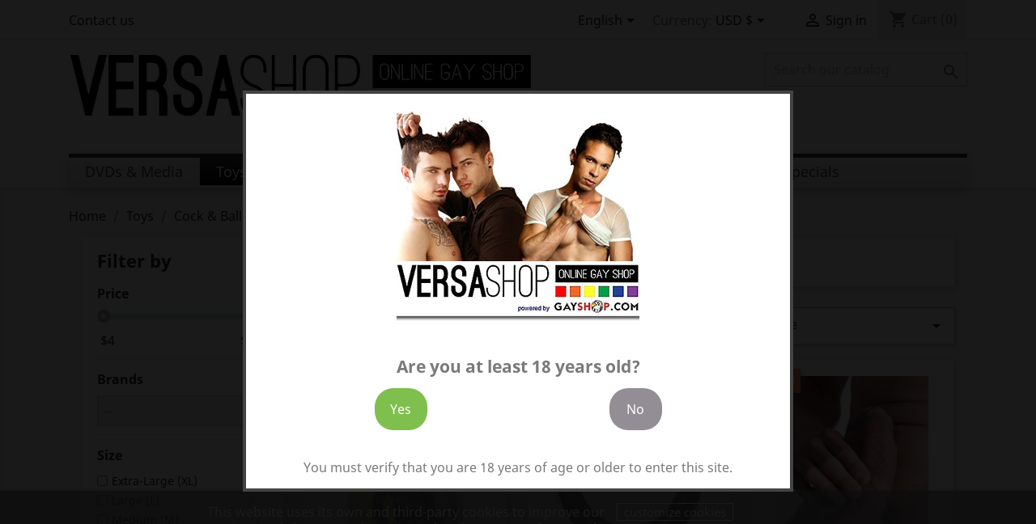

--- FILE ---
content_type: text/html; charset=utf-8
request_url: https://www.versatales.eu/shop/en/86-fixed-cock-rings
body_size: 21691
content:
<!doctype html>
<html lang="en">

  <head>
    
      
  <meta charset="utf-8">


  <meta http-equiv="x-ua-compatible" content="ie=edge">



  <title>Fixed Cockrings for Men</title>
  <meta name="description" content="">
  <meta name="keywords" content="cockring,leather,metal,stainless,steel,leather,men">
        <link rel="canonical" href="https://www.versatales.eu/shop/en/86-fixed-cock-rings">
    
                  <link rel="alternate" href="https://www.versatales.eu/shop/en/86-fixed-cock-rings" hreflang="en-us">
                  <link rel="alternate" href="https://www.versatales.eu/shop/de/86-fixed-cock-rings" hreflang="de">
                  <link rel="alternate" href="https://www.versatales.eu/shop/es/86-fixed-cock-rings" hreflang="es-es">
                  <link rel="alternate" href="https://www.versatales.eu/shop/fr/86-fixed-cock-rings" hreflang="fr-fr">
                  <link rel="alternate" href="https://www.versatales.eu/shop/it/86-fixed-cock-rings" hreflang="it-it">
                  <link rel="alternate" href="https://www.versatales.eu/shop/nl/86-fixed-cock-rings" hreflang="nl-nl">
        




  <meta name="viewport" content="width=device-width, initial-scale=1">



  <link rel="icon" type="image/vnd.microsoft.icon" href="https://www.versatales.eu/shop/img/favicon-20.ico?1611825735">
  <link rel="shortcut icon" type="image/x-icon" href="https://www.versatales.eu/shop/img/favicon-20.ico?1611825735">



    <link rel="stylesheet" href="https://www.versatales.eu/shop/themes/classic/assets/css/theme.css" type="text/css" media="all">
  <link rel="stylesheet" href="https://www.versatales.eu/shop/modules/blockreassurance/views/dist/front.css" type="text/css" media="all">
  <link rel="stylesheet" href="https://www.versatales.eu/shop/modules/amazzingfilter/views/css/front.css" type="text/css" media="all">
  <link rel="stylesheet" href="https://www.versatales.eu/shop/modules/amazzingfilter/views/css/icons.css" type="text/css" media="all">
  <link rel="stylesheet" href="https://www.versatales.eu/shop/modules/amazzingfilter/views/css/slider.css" type="text/css" media="all">
  <link rel="stylesheet" href="https://www.versatales.eu/shop/modules/amazzingfilter/views/css/specific/classic-17.css" type="text/css" media="all">
  <link rel="stylesheet" href="https://www.versatales.eu/shop/modules/gc_sepa/views/css/gc_sepa.css" type="text/css" media="all">
  <link rel="stylesheet" href="https://www.versatales.eu/shop/modules/restrictpaymentmethods/views/css/restrictpaymentmethods.css" type="text/css" media="all">
  <link rel="stylesheet" href="https://www.versatales.eu/shop/modules/pm_advancedtopmenu/views/css/pm_advancedtopmenu_base.css" type="text/css" media="all">
  <link rel="stylesheet" href="https://www.versatales.eu/shop/modules/pm_advancedtopmenu/views/css/pm_advancedtopmenu_product.css" type="text/css" media="all">
  <link rel="stylesheet" href="https://www.versatales.eu/shop/modules/pm_advancedtopmenu/views/css/pm_advancedtopmenu_global-20.css" type="text/css" media="all">
  <link rel="stylesheet" href="https://www.versatales.eu/shop/modules/pm_advancedtopmenu/views/css/pm_advancedtopmenu-20.css" type="text/css" media="all">
  <link rel="stylesheet" href="https://www.versatales.eu/shop/modules/saageverifyeradv//views/css/front.css" type="text/css" media="all">
  <link rel="stylesheet" href="https://www.versatales.eu/shop/modules/codfee/views/css/codfee_1.6.css" type="text/css" media="all">
  <link rel="stylesheet" href="https://www.versatales.eu/shop/modules/inbrandsort//views/css/front.css" type="text/css" media="all">
  <link rel="stylesheet" href="https://www.versatales.eu/shop/modules/lgcookieslaw/views/css/front.css" type="text/css" media="all">
  <link rel="stylesheet" href="https://www.versatales.eu/shop/modules/lgcookieslaw/views/css/lgcookieslaw.css" type="text/css" media="all">
  <link rel="stylesheet" href="https://www.versatales.eu/shop/modules/oppcw/css/style.css" type="text/css" media="all">
  <link rel="stylesheet" href="https://www.versatales.eu/shop/modules/kraho_customcontent//views/css/front.css" type="text/css" media="all">
  <link rel="stylesheet" href="https://www.versatales.eu/shop/modules/pga/views/css/pga.css" type="text/css" media="all">
  <link rel="stylesheet" href="https://www.versatales.eu/shop/js/jquery/ui/themes/base/minified/jquery-ui.min.css" type="text/css" media="all">
  <link rel="stylesheet" href="https://www.versatales.eu/shop/js/jquery/ui/themes/base/minified/jquery.ui.theme.min.css" type="text/css" media="all">
  <link rel="stylesheet" href="https://www.versatales.eu/shop/js/jquery/plugins/fancybox/jquery.fancybox.css" type="text/css" media="all">
  <link rel="stylesheet" href="https://www.versatales.eu/shop/modules/ps_imageslider/css/homeslider.css" type="text/css" media="all">
  <link rel="stylesheet" href="https://www.versatales.eu/shop/modules/ps_legalcompliance/views/css/aeuc_front.css" type="text/css" media="all">
  <link rel="stylesheet" href="https://www.versatales.eu/shop/themes/classic/assets/css/custom.css" type="text/css" media="all">




  

  <script type="text/javascript">
        var adtm_activeLink = {"id":86,"type":"category"};
        var adtm_isToggleMode = false;
        var adtm_menuHamburgerSelector = "#menu-icon, .menu-icon";
        var adtm_stickyOnMobile = false;
        var af_ajax = {"path":"https:\/\/www.versatales.eu\/shop\/en\/module\/amazzingfilter\/ajax?ajax=1","token":"f383e3ffd2037b8c5f00987ea835fed9"};
        var af_classes = {"load_font":"1","icon-filter":"icon-filter","u-times":"u-times","icon-eraser":"icon-eraser","icon-lock":"icon-lock","icon-unlock-alt":"icon-unlock-alt","icon-minus":"icon-minus","icon-plus":"icon-plus","icon-check":"icon-check","icon-save":"icon-save","js-product-miniature":"product","pagination":"pagination"};
        var af_ids = {"main":"main"};
        var af_is_modern = 1;
        var af_param_names = {"p":"page","n":"resultsPerPage"};
        var af_product_count_text = "Showing 1 - 14 of 14 items";
        var af_product_list_class = "af-product-list";
        var af_sep = {"all":{"dec":".","tho":"","range":" - ","replacements":[]},"url":{"dec":".","tho":"","range":"-","replacements":[]}};
        var lgcookieslaw_block = false;
        var lgcookieslaw_cookie_name = "__lglaw";
        var lgcookieslaw_position = "2";
        var lgcookieslaw_reload = false;
        var lgcookieslaw_session_time = "31536000";
        var linkLoyaltyAjax = "https:\/\/www.versatales.eu\/shop\/en\/module\/totloyaltyadvanced\/ajaxloyaltypoints";
        var load_more = true;
        var prestashop = {"cart":{"products":[],"totals":{"total":{"type":"total","label":"Total","amount":0,"value":"$0.00"},"total_including_tax":{"type":"total","label":"Total (tax incl.)","amount":0,"value":"$0.00"},"total_excluding_tax":{"type":"total","label":"Total (tax excl.)","amount":0,"value":"$0.00"}},"subtotals":{"products":{"type":"products","label":"Subtotal","amount":0,"value":"$0.00"},"discounts":null,"shipping":{"type":"shipping","label":"Shipping","amount":0,"value":""},"tax":{"type":"tax","label":"Included taxes","amount":0,"value":"$0.00"}},"products_count":0,"summary_string":"0 items","vouchers":{"allowed":1,"added":[]},"discounts":[],"minimalPurchase":0,"minimalPurchaseRequired":""},"currency":{"name":"US Dollar","iso_code":"USD","iso_code_num":"840","sign":"$"},"customer":{"lastname":null,"firstname":null,"email":null,"birthday":null,"newsletter":null,"newsletter_date_add":null,"optin":null,"website":null,"company":null,"siret":null,"ape":null,"is_logged":false,"gender":{"type":null,"name":null},"addresses":[]},"language":{"name":"English (English)","iso_code":"en","locale":"en-US","language_code":"en-us","is_rtl":"0","date_format_lite":"m\/d\/Y","date_format_full":"m\/d\/Y H:i:s","id":1},"page":{"title":"","canonical":"https:\/\/www.versatales.eu\/shop\/en\/86-fixed-cock-rings","meta":{"title":"Fixed Cockrings for Men","description":"","keywords":"cockring,leather,metal,stainless,steel,leather,men","robots":"index"},"page_name":"category","body_classes":{"lang-en":true,"lang-rtl":false,"country-US":true,"currency-USD":true,"layout-left-column":true,"page-category":true,"tax-display-enabled":true,"category-id-86":true,"category-Fixed Cock Rings":true,"category-id-parent-76":true,"category-depth-level-4":true},"admin_notifications":[]},"shop":{"name":"Versashop","logo":"https:\/\/www.versatales.eu\/shop\/img\/versashop-logo-161182571720.jpg","stores_icon":"https:\/\/www.versatales.eu\/shop\/img\/logo_stores.png","favicon":"https:\/\/www.versatales.eu\/shop\/img\/favicon-20.ico"},"urls":{"base_url":"https:\/\/www.versatales.eu\/shop\/","current_url":"https:\/\/www.versatales.eu\/shop\/en\/86-fixed-cock-rings","shop_domain_url":"https:\/\/www.versatales.eu","img_ps_url":"https:\/\/www.versatales.eu\/shop\/img\/","img_cat_url":"https:\/\/www.versatales.eu\/shop\/img\/c\/","img_lang_url":"https:\/\/www.versatales.eu\/shop\/img\/l\/","img_prod_url":"https:\/\/www.versatales.eu\/shop\/img\/p\/","img_manu_url":"https:\/\/www.versatales.eu\/shop\/img\/m\/","img_sup_url":"https:\/\/www.versatales.eu\/shop\/img\/su\/","img_ship_url":"https:\/\/www.versatales.eu\/shop\/img\/s\/","img_store_url":"https:\/\/www.versatales.eu\/shop\/img\/st\/","img_col_url":"https:\/\/www.versatales.eu\/shop\/img\/co\/","img_url":"https:\/\/www.versatales.eu\/shop\/themes\/classic\/assets\/img\/","css_url":"https:\/\/www.versatales.eu\/shop\/themes\/classic\/assets\/css\/","js_url":"https:\/\/www.versatales.eu\/shop\/themes\/classic\/assets\/js\/","pic_url":"https:\/\/www.versatales.eu\/shop\/upload\/","pages":{"address":"https:\/\/www.versatales.eu\/shop\/en\/index.php?controller=address","addresses":"https:\/\/www.versatales.eu\/shop\/en\/index.php?controller=addresses","authentication":"https:\/\/www.versatales.eu\/shop\/en\/index.php?controller=authentication","cart":"https:\/\/www.versatales.eu\/shop\/en\/index.php?controller=cart","category":"https:\/\/www.versatales.eu\/shop\/en\/index.php?controller=category","cms":"https:\/\/www.versatales.eu\/shop\/en\/index.php?controller=cms","contact":"https:\/\/www.versatales.eu\/shop\/en\/index.php?controller=contact","discount":"https:\/\/www.versatales.eu\/shop\/en\/index.php?controller=discount","guest_tracking":"https:\/\/www.versatales.eu\/shop\/en\/index.php?controller=guest-tracking","history":"https:\/\/www.versatales.eu\/shop\/en\/index.php?controller=history","identity":"https:\/\/www.versatales.eu\/shop\/en\/index.php?controller=identity","index":"https:\/\/www.versatales.eu\/shop\/en\/","my_account":"https:\/\/www.versatales.eu\/shop\/en\/index.php?controller=my-account","order_confirmation":"https:\/\/www.versatales.eu\/shop\/en\/index.php?controller=order-confirmation","order_detail":"https:\/\/www.versatales.eu\/shop\/en\/index.php?controller=order-detail","order_follow":"https:\/\/www.versatales.eu\/shop\/en\/index.php?controller=order-follow","order":"https:\/\/www.versatales.eu\/shop\/en\/index.php?controller=order","order_return":"https:\/\/www.versatales.eu\/shop\/en\/index.php?controller=order-return","order_slip":"https:\/\/www.versatales.eu\/shop\/en\/index.php?controller=order-slip","pagenotfound":"https:\/\/www.versatales.eu\/shop\/en\/index.php?controller=pagenotfound","password":"https:\/\/www.versatales.eu\/shop\/en\/index.php?controller=password","pdf_invoice":"https:\/\/www.versatales.eu\/shop\/en\/index.php?controller=pdf-invoice","pdf_order_return":"https:\/\/www.versatales.eu\/shop\/en\/index.php?controller=pdf-order-return","pdf_order_slip":"https:\/\/www.versatales.eu\/shop\/en\/index.php?controller=pdf-order-slip","prices_drop":"https:\/\/www.versatales.eu\/shop\/en\/index.php?controller=prices-drop","product":"https:\/\/www.versatales.eu\/shop\/en\/index.php?controller=product","search":"https:\/\/www.versatales.eu\/shop\/en\/index.php?controller=search","sitemap":"https:\/\/www.versatales.eu\/shop\/en\/index.php?controller=sitemap","stores":"https:\/\/www.versatales.eu\/shop\/en\/index.php?controller=stores","supplier":"https:\/\/www.versatales.eu\/shop\/en\/index.php?controller=supplier","register":"https:\/\/www.versatales.eu\/shop\/en\/index.php?controller=authentication&create_account=1","order_login":"https:\/\/www.versatales.eu\/shop\/en\/index.php?controller=order&login=1"},"alternative_langs":{"en-us":"https:\/\/www.versatales.eu\/shop\/en\/86-fixed-cock-rings","de":"https:\/\/www.versatales.eu\/shop\/de\/86-fixed-cock-rings","es-es":"https:\/\/www.versatales.eu\/shop\/es\/86-fixed-cock-rings","fr-fr":"https:\/\/www.versatales.eu\/shop\/fr\/86-fixed-cock-rings","it-it":"https:\/\/www.versatales.eu\/shop\/it\/86-fixed-cock-rings","nl-nl":"https:\/\/www.versatales.eu\/shop\/nl\/86-fixed-cock-rings"},"theme_assets":"\/shop\/themes\/classic\/assets\/","actions":{"logout":"https:\/\/www.versatales.eu\/shop\/en\/?mylogout="},"no_picture_image":{"bySize":{"small_default":{"url":"https:\/\/www.versatales.eu\/shop\/img\/p\/en-default-small_default.jpg","width":98,"height":98},"cart_default":{"url":"https:\/\/www.versatales.eu\/shop\/img\/p\/en-default-cart_default.jpg","width":125,"height":125},"home_default":{"url":"https:\/\/www.versatales.eu\/shop\/img\/p\/en-default-home_default.jpg","width":250,"height":250},"medium_default":{"url":"https:\/\/www.versatales.eu\/shop\/img\/p\/en-default-medium_default.jpg","width":452,"height":452},"large_default":{"url":"https:\/\/www.versatales.eu\/shop\/img\/p\/en-default-large_default.jpg","width":800,"height":800}},"small":{"url":"https:\/\/www.versatales.eu\/shop\/img\/p\/en-default-small_default.jpg","width":98,"height":98},"medium":{"url":"https:\/\/www.versatales.eu\/shop\/img\/p\/en-default-home_default.jpg","width":250,"height":250},"large":{"url":"https:\/\/www.versatales.eu\/shop\/img\/p\/en-default-large_default.jpg","width":800,"height":800},"legend":""}},"configuration":{"display_taxes_label":true,"display_prices_tax_incl":true,"is_catalog":false,"show_prices":true,"opt_in":{"partner":false},"quantity_discount":{"type":"price","label":"Unit price"},"voucher_enabled":1,"return_enabled":0},"field_required":[],"breadcrumb":{"links":[{"title":"Home","url":"https:\/\/www.versatales.eu\/shop\/en\/"},{"title":"Toys","url":"https:\/\/www.versatales.eu\/shop\/en\/17-toys"},{"title":"Cock & Ball Rings","url":"https:\/\/www.versatales.eu\/shop\/en\/76-cock-ball-rings"},{"title":"Fixed Cock Rings","url":"https:\/\/www.versatales.eu\/shop\/en\/86-fixed-cock-rings"}],"count":4},"link":{"protocol_link":"https:\/\/","protocol_content":"https:\/\/"},"time":1768980520,"static_token":"847eac54671256dcd9cb2d6d2b8ac3e7","token":"dca64957eab45782ef18a43818940700","debug":false,"modules":{"kraho_customcontent":{"mjk_geoip_country_code":"US","mjk_cart_country_code":null,"MJK_SMALL_BANNER_MODE":"1","MJK_SMALL_BANNER_1_URL":"\/banner\/JorAllgemein2_779x448.jpg","MJK_SMALL_BANNER_2_URL":"\/images\/dvdcollection381x219.jpg","MJK_SMALL_BANNER_1_LINK":"679_jor","MJK_SMALL_BANNER_2_LINK":"61-dvds","MJK_IS_ADULT_SHOP":"0","MJK_LOGO_HEIGHT":"125","MJK_SLIDER_HEIGHT":"340","MJK_CURRENT_CURRENCY":3,"Translation_Total_amount_of_your_order":"Total amount of your order","Translation_Your_payment_will_be_processed":"Your payment will be processed by our bank as","Translation_converted_at":"converted at todays exchange rate of","Translation_Click_here_to_verify":"Click here to verify that you are getting a fair rate!","Translation_Invoice_Payment":"Invoice Payment","Translation_Invoice_Payment_Details":"Invoice Payment As Agreed","Translation_Wholesale":"Wholesale","Translation_Discounted_Wholesale_Price":"Discounted Wholesale Price","Translation_Suggested_Retail_Price":"Suggested Retail Price","Translation_Requires_Minimum_Order":"100 \u20ac minimum order value","Translation_Enter_Card_Data_in_Next_Step":"Enter Card Data in Next Step","Translation_Your_Discount":"Your Discount","Translation_Your_Price":"Your Price","Translation_Contact_Us_If_Not_Enough_Stock":"Please contact us if stock is insufficient for the desired discount level!"}}};
        var psr_icon_color = "#F19D76";
        var show_load_more_btn = false;
      </script>



  <style type="text/css">.af_pl_wrapper .pagination{display:none;}@media(max-width:767px){#amazzing_filter{position:fixed;opacity:0;}}</style>
            <style type="text/css">
                #artitags a span
                    {
                        float:left;
                        padding:5px 10px 5px 10px;
                        margin:5px 10px 5px 0px;
                        text-decoration:none;
                        text-transform:capitalize;
                        font-size:10px;
                        color:#FFFFFF;
                        background-color:#CCCCCC;
                        border:0px solid #FFFFFF;
                    }
                #artitags a:hover span
                    {
                        color:#FFFFFF;
                        background-color:#666666;
                    }
            </style>



    
  </head>

  <body id="category" class="lang-en country-us currency-usd layout-left-column page-category tax-display-enabled category-id-86 category-fixed-cock-rings category-id-parent-76 category-depth-level-4">

    
      
    

    <main>
      
              

      <header id="header">
        
          
  <div class="header-banner">
    
  </div>



  <nav class="header-nav" style="margin-bottom:10px;">
    <div class="container">
      <div class="row">
        <div class="hidden-sm-down">
          <div class="col-md-5 col-xs-12">
            <div id="_desktop_contact_link">
  <div id="contact-link">
          <a href="https://www.versatales.eu/shop/en/index.php?controller=contact">Contact us</a>
      </div>
</div>

          </div>
          <div class="col-md-7 right-nav">
              <div id="_desktop_language_selector">
  <div class="language-selector-wrapper">
    <span id="language-selector-label" class="hidden-md-up">Language:</span>
    <div class="language-selector dropdown js-dropdown">
      <button data-toggle="dropdown" class="hidden-sm-down btn-unstyle" aria-haspopup="true" aria-expanded="false" aria-label="Language dropdown">
        <span class="expand-more">English</span>
        <i class="material-icons expand-more">&#xE5C5;</i>
      </button>
      <ul class="dropdown-menu hidden-sm-down" aria-labelledby="language-selector-label">
                  <li  class="current" >
            <a href="https://www.versatales.eu/shop/en/86-fixed-cock-rings" class="dropdown-item" data-iso-code="en">English</a>
          </li>
                  <li >
            <a href="https://www.versatales.eu/shop/de/86-fixed-cock-rings" class="dropdown-item" data-iso-code="de">Deutsch</a>
          </li>
                  <li >
            <a href="https://www.versatales.eu/shop/es/86-fixed-cock-rings" class="dropdown-item" data-iso-code="es">Español</a>
          </li>
                  <li >
            <a href="https://www.versatales.eu/shop/fr/86-fixed-cock-rings" class="dropdown-item" data-iso-code="fr">Français</a>
          </li>
                  <li >
            <a href="https://www.versatales.eu/shop/it/86-fixed-cock-rings" class="dropdown-item" data-iso-code="it">Italiano</a>
          </li>
                  <li >
            <a href="https://www.versatales.eu/shop/nl/86-fixed-cock-rings" class="dropdown-item" data-iso-code="nl">Nederlands</a>
          </li>
              </ul>
      <select class="link hidden-md-up" aria-labelledby="language-selector-label">
                  <option value="https://www.versatales.eu/shop/en/86-fixed-cock-rings" selected="selected" data-iso-code="en">
            English
          </option>
                  <option value="https://www.versatales.eu/shop/de/86-fixed-cock-rings" data-iso-code="de">
            Deutsch
          </option>
                  <option value="https://www.versatales.eu/shop/es/86-fixed-cock-rings" data-iso-code="es">
            Español
          </option>
                  <option value="https://www.versatales.eu/shop/fr/86-fixed-cock-rings" data-iso-code="fr">
            Français
          </option>
                  <option value="https://www.versatales.eu/shop/it/86-fixed-cock-rings" data-iso-code="it">
            Italiano
          </option>
                  <option value="https://www.versatales.eu/shop/nl/86-fixed-cock-rings" data-iso-code="nl">
            Nederlands
          </option>
              </select>
    </div>
  </div>
</div>
<div id="_desktop_currency_selector">
  <div class="currency-selector dropdown js-dropdown">
    <span id="currency-selector-label">Currency:</span>
    <button data-target="#" data-toggle="dropdown" class="hidden-sm-down btn-unstyle" aria-haspopup="true" aria-expanded="false" aria-label="Currency dropdown">
      <span class="expand-more _gray-darker">USD $</span>
      <i class="material-icons expand-more">&#xE5C5;</i>
    </button>
    <ul class="dropdown-menu hidden-sm-down" aria-labelledby="currency-selector-label">
              <li >
          <a title="Australian Dollar" rel="nofollow" href="https://www.versatales.eu/shop/en/86-fixed-cock-rings?SubmitCurrency=1&amp;id_currency=2" class="dropdown-item">AUD AU$</a>
        </li>
              <li >
          <a title="Canadian Dollar" rel="nofollow" href="https://www.versatales.eu/shop/en/86-fixed-cock-rings?SubmitCurrency=1&amp;id_currency=7" class="dropdown-item">CAD CAD$</a>
        </li>
              <li >
          <a title="Swiss Franc" rel="nofollow" href="https://www.versatales.eu/shop/en/86-fixed-cock-rings?SubmitCurrency=1&amp;id_currency=6" class="dropdown-item">CHF CHF</a>
        </li>
              <li >
          <a title="Euro" rel="nofollow" href="https://www.versatales.eu/shop/en/86-fixed-cock-rings?SubmitCurrency=1&amp;id_currency=1" class="dropdown-item">EUR €</a>
        </li>
              <li >
          <a title="British Pound" rel="nofollow" href="https://www.versatales.eu/shop/en/86-fixed-cock-rings?SubmitCurrency=1&amp;id_currency=5" class="dropdown-item">GBP £</a>
        </li>
              <li  class="current" >
          <a title="US Dollar" rel="nofollow" href="https://www.versatales.eu/shop/en/86-fixed-cock-rings?SubmitCurrency=1&amp;id_currency=3" class="dropdown-item">USD $</a>
        </li>
          </ul>
    <select class="link hidden-md-up" aria-labelledby="currency-selector-label">
              <option value="https://www.versatales.eu/shop/en/86-fixed-cock-rings?SubmitCurrency=1&amp;id_currency=2">AUD AU$</option>
              <option value="https://www.versatales.eu/shop/en/86-fixed-cock-rings?SubmitCurrency=1&amp;id_currency=7">CAD CAD$</option>
              <option value="https://www.versatales.eu/shop/en/86-fixed-cock-rings?SubmitCurrency=1&amp;id_currency=6">CHF CHF</option>
              <option value="https://www.versatales.eu/shop/en/86-fixed-cock-rings?SubmitCurrency=1&amp;id_currency=1">EUR €</option>
              <option value="https://www.versatales.eu/shop/en/86-fixed-cock-rings?SubmitCurrency=1&amp;id_currency=5">GBP £</option>
              <option value="https://www.versatales.eu/shop/en/86-fixed-cock-rings?SubmitCurrency=1&amp;id_currency=3" selected="selected">USD $</option>
          </select>
  </div>
</div>
<div id="_desktop_user_info">
  <div class="user-info">
          <a
        href="https://www.versatales.eu/shop/en/index.php?controller=my-account"
        title="Log in to your customer account"
        rel="nofollow"
      >
        <i class="material-icons">&#xE7FF;</i>
        <span class="hidden-sm-down">Sign in</span>
      </a>
      </div>
</div>
<div id="_desktop_cart">
  <div class="blockcart cart-preview inactive" data-refresh-url="//www.versatales.eu/shop/en/module/ps_shoppingcart/ajax">
    <div class="header">
              <i class="material-icons shopping-cart">shopping_cart</i>
        <span class="hidden-sm-down">Cart</span>
        <span class="cart-products-count">(0)</span>
          </div>
  </div>
</div>

          </div>
        </div>
        <div class="hidden-md-up text-sm-center mobile">
          <div class="float-xs-left" id="menu-icon">
            <i class="material-icons d-inline">&#xE5D2;</i>
          </div>
          <div class="float-xs-right" id="_mobile_cart"></div>
          <div class="float-xs-right" id="_mobile_user_info"></div>
          <div class="top-logo" id="_mobile_logo"></div>
          <div class="clearfix"></div>
        </div>
      </div>
    </div>
  </nav>



  <div class="header-top" style="padding-bottom:5px;margin-top:0;margin-bottom:0px;">
    <div class="container">
       <div class="row" style=""><!--background-color:green;-->
        <div class="col-md-2 hidden-sm-down" id="_desktop_logo" style="height:calc(125px - 10px);width:60%;">
             <!--background-color:red;-->
                            <a href="https://www.versatales.eu/shop/">
                  <img class="logo img-responsive" src="https://www.versatales.eu/shop/img/versashop-logo-161182571720.jpg" alt="Versashop" style="max-height:125px;">
                </a>
                    </div>
        <div class="col-md-10 col-sm-12 position-static" style="width:40%;padding-top:5px;"><!--background-color:yellow;-->
          <!-- Block search module TOP -->
<div id="search_widget" class="search-widget" data-search-controller-url="//www.versatales.eu/shop/en/index.php?controller=search">
	<form method="get" action="//www.versatales.eu/shop/en/index.php?controller=search">
		<input type="hidden" name="controller" value="search">
		<input type="text" name="s" value="" placeholder="Search our catalog" aria-label="Search">
		<button type="submit">
			<i class="material-icons search">&#xE8B6;</i>
      <span class="hidden-xl-down">Search</span>
		</button>
	</form>
</div>
<!-- /Block search module TOP -->
<div id="age_screen_overlay"></div>
<div  id="modal_content_agecheck" class="container CUBE checkAGE">
		<div class="col-lg-12">
			<div class="col-lg-12 logoAgeHead">
				<img src="/shop/modules/saageverifyeradv/views/img/logoAgeCustomer.jpg ">
			</div>
			<div class="content_wrapper" id="modal_content_agecheck_wrapper">
			<h2>Are you at least 18 years old?</h2>
									<div class="row">
				<nav class="col-lg-12 col-md-12 col-sm-12 col-xs-12">
					<ul class="col-lg-12 col-md-12 col-sm-12 col-xs-12">
						<li class="col-lg-6 col-md-6 col-sm-6 col-xs-12"><a rel="yes" class="av_btn av_go btnCheckMe" href="">Yes</a></li>
						<li class="col-lg-6 col-md-6 col-sm-6 col-xs-12"><a rel="no" class="av_btn av_no btnNo" href="">No</a></li>
					</ul>
				</nav>
			</div>
			
			<div class="row mt20">
				<div class="col-lg-12 col-xs-12 ">
					<div class="youMustText">
					You must verify that you are 18 years of age or older to enter this site.
					</div>
				</div>
			</div>
			
		</div>
	</div>
</div>
<script type="text/javascript">
<!--
	var bSimpleMode = true;
var saageverifyeradvBasis = "https://www.versatales.eu/shop/";
var saageverifyeradvstrBackUrl = "http://www.adam-adonis.com";
var saageverifyeradvstrMagic = "533056802b3a65b28d768a8f02f01d57";
var saageverifyeradvstrTok = "dca64957eab45782ef18a43818940700";
	//-->
</script>
<style type="text/css">

	#modal_content_agecheck nav a.av_btn {
								}


</style>


          <div class="clearfix"></div>
        </div>
      </div>
      <div id="mobile_top_menu_wrapper" class="row hidden-md-up" style="display:none;">
        <div class="js-top-menu mobile" id="_mobile_top_menu"></div>
        <div class="js-top-menu-bottom">
          <div id="_mobile_currency_selector"></div>
          <div id="_mobile_language_selector"></div>
          <div id="_mobile_contact_link"></div>
        </div>
      </div>
    </div>
  </div>
  <!-- MODULE PM_AdvancedTopMenu || Presta-Module.com -->
<div id="_desktop_top_menu" class="adtm_menu_container container">
	<div id="adtm_menu" data-open-method="2" class="" data-active-id="61" data-active-type="category">
		<div id="adtm_menu_inner" class="clearfix advtm_open_on_click">
			<ul id="menu">
								<li class="li-niveau1 advtm_menu_toggle">
					<a class="a-niveau1 adtm_toggle_menu_button"><span class="advtm_menu_span adtm_toggle_menu_button_text">Menu</span></a>
				</li>
																		
																																																								<li class="li-niveau1 advtm_menu_1 sub">
													<a href="https://www.versatales.eu/shop/en/15-dvds-media" title="DVDs &amp; Media"  class=" a-niveau1"  data-type="category" data-id="15"><span class="advtm_menu_span advtm_menu_span_1">DVDs &amp; Media</span></a>																	<div class="adtm_sub">
													<table class="columnWrapTable">
							<tr>
																							
																<td class="adtm_column_wrap_td advtm_column_wrap_td_32">
									<div class="adtm_column_wrap advtm_column_wrap_32">
																			<div class="adtm_column_wrap_sizer">&nbsp;</div>
																																																												<div class="adtm_column adtm_column_110">
																																		<span class="column_wrap_title">
																									<a href="https://www.versatales.eu/shop/en/15-dvds-media" title="Top Studios"  class=""  data-type="category" data-id="15">Top Studios</a>																							</span>
																																															<ul class="adtm_elements adtm_elements_110">
																																																																			<li class="">
																															<a href="https://www.versatales.eu/shop/en/3_lucas-entertainment" title="Lucas Entertainment"  class=""  data-type="brands" data-id="3">Lucas Entertainment</a>																											</li>
																																																																																	<li class="">
																															<a href="https://www.versatales.eu/shop/en/186_falconstudios" title="FalconStudios"  class=""  data-type="brands" data-id="186">FalconStudios</a>																											</li>
																																																																																	<li class="">
																															<a href="https://www.versatales.eu/shop/en/481_treasureisland" title="TreasureIsland"  class=""  data-type="brands" data-id="481">TreasureIsland</a>																											</li>
																																																																																	<li class="">
																															<a href="https://www.versatales.eu/shop/en/645_fucker-mate" title="Fucker Mate"  class=""  data-type="brands" data-id="645">Fucker Mate</a>																											</li>
																																																																																	<li class="">
																															<a href="https://www.versatales.eu/shop/en/342_nakedsword" title="NakedSword"  class=""  data-type="brands" data-id="342">NakedSword</a>																											</li>
																																																																																	<li class="">
																															<a href="https://www.versatales.eu/shop/en/195_foerster-media" title="Foerster Media"  class=""  data-type="brands" data-id="195">Foerster Media</a>																											</li>
																																																																																	<li class="">
																															<a href="https://www.versatales.eu/shop/en/380_raging-stallion" title="Raging Stallion"  class=""  data-type="brands" data-id="380">Raging Stallion</a>																											</li>
																																																																																	<li class="">
																															<a href="https://www.versatales.eu/shop/en/873_rs-fetish-force" title="RS Fetish Force"  class=""  data-type="brands" data-id="873">RS Fetish Force</a>																											</li>
																																																																																	<li class="">
																															<a href="https://www.versatales.eu/shop/en/872_rs-fisting-central" title="RS Fisting Central"  class=""  data-type="brands" data-id="872">RS Fisting Central</a>																											</li>
																																																																																	<li class="">
																															<a href="https://www.versatales.eu/shop/en/623_bravo-fucker" title="Bravo Fucker"  class=""  data-type="brands" data-id="623">Bravo Fucker</a>																											</li>
																																																																																	<li class="">
																															<a href="https://www.versatales.eu/shop/en/238_hothouse" title="HotHouse"  class=""  data-type="brands" data-id="238">HotHouse</a>																											</li>
																																																																																	<li class="">
																															<a href="https://www.versatales.eu/shop/en/231_hh-clubinferno" title="HH ClubInferno"  class=""  data-type="brands" data-id="231">HH ClubInferno</a>																											</li>
																																																																																	<li class="">
																															<a href="https://www.versatales.eu/shop/en/120_citebeur" title="Citebeur"  class=""  data-type="brands" data-id="120">Citebeur</a>																											</li>
																																																																																	<li class="">
																															<a href="https://www.versatales.eu/shop/en/142_crunch-boy" title="Crunch Boy"  class=""  data-type="brands" data-id="142">Crunch Boy</a>																											</li>
																																																																																	<li class="">
																															<a href="https://www.versatales.eu/shop/en/104_cadinot" title="Cadinot"  class=""  data-type="brands" data-id="104">Cadinot</a>																											</li>
																																																																																	<li class="">
																															<a href="https://www.versatales.eu/shop/en/111_cazzo" title="Cazzo"  class=""  data-type="brands" data-id="111">Cazzo</a>																											</li>
																																																																																	<li class="">
																															<a href="https://www.versatales.eu/shop/en/516_wurstfilm" title="Wurstfilm"  class=""  data-type="brands" data-id="516">Wurstfilm</a>																											</li>
																																																																																	<li class="">
																															<a href="https://www.versatales.eu/shop/en/257_jnrc" title="JNRC"  class=""  data-type="brands" data-id="257">JNRC</a>																											</li>
																																																																																	<li class="">
																															<a href="https://www.versatales.eu/shop/en/326_menatplay" title="MenAtPlay"  class=""  data-type="brands" data-id="326">MenAtPlay</a>																											</li>
																																																																																	<li class="">
																															<a href="https://www.versatales.eu/shop/en/725_masqulin" title="Masqulin"  class=""  data-type="brands" data-id="725">Masqulin</a>																											</li>
																																																																																	<li class="">
																															<a href="https://www.versatales.eu/shop/en/439_spritzz-film" title="Spritzz-Film"  class=""  data-type="brands" data-id="439">Spritzz-Film</a>																											</li>
																																																																																	<li class="">
																															<a href="https://www.versatales.eu/shop/en/526_young-bastards" title="Young Bastards"  class=""  data-type="brands" data-id="526">Young Bastards</a>																											</li>
																																																																																	<li class="">
																															<a href="https://www.versatales.eu/shop/en/561_raw-fuck" title="Raw Fuck"  class=""  data-type="brands" data-id="561">Raw Fuck</a>																											</li>
																																																																																	<li class="">
																															<a href="https://www.versatales.eu/shop/en/687_nasty-daddy" title="Nasty Daddy"  class=""  data-type="brands" data-id="687">Nasty Daddy</a>																											</li>
																																																																																	<li class="">
																															<a href="https://www.versatales.eu/shop/en/638_gentlemens-closet" title="Gentlemens Closet"  class=""  data-type="brands" data-id="638">Gentlemens Closet</a>																											</li>
																																																																																	<li class="">
																															<a href="https://www.versatales.eu/shop/en/641_trenton-ducati" title="Trenton Ducati"  class=""  data-type="brands" data-id="641">Trenton Ducati</a>																											</li>
																																																																																	<li class="">
																															<a href="https://www.versatales.eu/shop/en/643_hard-kinks" title="Hard Kinks"  class=""  data-type="brands" data-id="643">Hard Kinks</a>																											</li>
																																						</ul>
																																	</div>
																																																</div>
								</td>
																															
																<td class="adtm_column_wrap_td advtm_column_wrap_td_1">
									<div class="adtm_column_wrap advtm_column_wrap_1">
																			<div class="adtm_column_wrap_sizer">&nbsp;</div>
																																																												<div class="adtm_column adtm_column_1">
																																		<span class="column_wrap_title">
																									<a href="https://www.versatales.eu/shop/en/61-dvds" title="DVDs"  class=""  data-type="category" data-id="61">DVDs</a>																							</span>
																																															<ul class="adtm_elements adtm_elements_1">
																																																																			<li class="">
																															<a href="https://www.versatales.eu/shop/en/131-bi-sexual" title="Bi-Sexual"  class=""  data-type="category" data-id="131">Bi-Sexual</a>																											</li>
																																																																																	<li class="">
																															<a href="https://www.versatales.eu/shop/en/132-classics" title="Classics"  class=""  data-type="category" data-id="132">Classics</a>																											</li>
																																																																																	<li class="">
																															<a href="https://www.versatales.eu/shop/en/133-compilations" title="Compilations"  class=""  data-type="category" data-id="133">Compilations</a>																											</li>
																																																																																	<li class="">
																															<a href="https://www.versatales.eu/shop/en/134-cum-eating" title="Cum-Eating"  class=""  data-type="category" data-id="134">Cum-Eating</a>																											</li>
																																																																																	<li class="">
																															<a href="https://www.versatales.eu/shop/en/136-fetish" title="Fetish"  class=""  data-type="category" data-id="136">Fetish</a>																											</li>
																																																																																	<li class="">
																															<a href="https://www.versatales.eu/shop/en/129-bareback" title="Bareback"  class=""  data-type="category" data-id="129">Bareback</a>																											</li>
																																																																																	<li class="">
																															<a href="https://www.versatales.eu/shop/en/135-daddies" title="Daddies"  class=""  data-type="category" data-id="135">Daddies</a>																											</li>
																																																																																	<li class="">
																															<a href="https://www.versatales.eu/shop/en/137-nationalities-ethnic-groups" title="Nationalities / Ethnic Groups"  class=""  data-type="category" data-id="137">Nationalities / Ethnic Groups</a>																											</li>
																																																																																	<li class="">
																															<a href="https://www.versatales.eu/shop/en/130-amateur" title="Amateur"  class=""  data-type="category" data-id="130">Amateur</a>																											</li>
																																																																																	<li class="">
																															<a href="https://www.versatales.eu/shop/en/138-group-sex-gangbang" title="Group Sex / Gangbang"  class=""  data-type="category" data-id="138">Group Sex / Gangbang</a>																											</li>
																																																																																	<li class="">
																															<a href="https://www.versatales.eu/shop/en/139-hairy-men" title="Hairy Men"  class=""  data-type="category" data-id="139">Hairy Men</a>																											</li>
																																																																																	<li class="">
																															<a href="https://www.versatales.eu/shop/en/140-bears" title="Bears"  class=""  data-type="category" data-id="140">Bears</a>																											</li>
																																																																																	<li class="">
																															<a href="https://www.versatales.eu/shop/en/144-muscular" title="Muscular"  class=""  data-type="category" data-id="144">Muscular</a>																											</li>
																																																																																	<li class="">
																															<a href="https://www.versatales.eu/shop/en/145-solo" title="Solo"  class=""  data-type="category" data-id="145">Solo</a>																											</li>
																																																																																	<li class="">
																															<a href="https://www.versatales.eu/shop/en/146-twinks-18-22" title="Twinks (18-22)"  class=""  data-type="category" data-id="146">Twinks (18-22)</a>																											</li>
																																																																																	<li class="">
																															<a href="https://www.versatales.eu/shop/en/147-young-studs" title="Young Studs"  class=""  data-type="category" data-id="147">Young Studs</a>																											</li>
																																																																																	<li class="">
																															<a href="https://www.versatales.eu/shop/en/148-studs" title="Studs"  class=""  data-type="category" data-id="148">Studs</a>																											</li>
																																																																																	<li class="">
																															<a href="https://www.versatales.eu/shop/en/149-real-men" title="Real Men"  class=""  data-type="category" data-id="149">Real Men</a>																											</li>
																																																																																	<li class="">
																															<a href="https://www.versatales.eu/shop/en/143-multi-dvd-packs" title="Multi-DVD Packs"  class=""  data-type="category" data-id="143">Multi-DVD Packs</a>																											</li>
																																																																																	<li class="">
																															<a href="https://www.versatales.eu/shop/en/236-single-copy-dvds" title="Single copy DVDs"  class=""  data-type="category" data-id="236">Single copy DVDs</a>																											</li>
																																																																																	<li class="">
																															<a href="https://www.versatales.eu/shop/en/223-dvds-back-in-stock" title="DVDs Back in Stock"  class=""  data-type="category" data-id="223">DVDs Back in Stock</a>																											</li>
																																						</ul>
																																	</div>
																																																</div>
								</td>
																															
																<td class="adtm_column_wrap_td advtm_column_wrap_td_2">
									<div class="adtm_column_wrap advtm_column_wrap_2">
																			<div class="adtm_column_wrap_sizer">&nbsp;</div>
																																																												<div class="adtm_column adtm_column_45">
																																		<span class="column_wrap_title">
																									<a href="https://www.versatales.eu/shop/en/137-nationalities-ethnic-groups" title="Nationalities / Ethnic Groups"  class=""  data-type="category" data-id="137">Nationalities / Ethnic Groups</a>																							</span>
																																															<ul class="adtm_elements adtm_elements_45">
																																																																			<li class="">
																															<a href="https://www.versatales.eu/shop/en/227-interracial" title="Multi-ethnic"  class=""  data-type="category" data-id="227">Multi-ethnic</a>																											</li>
																																																																																	<li class="">
																															<a href="https://www.versatales.eu/shop/en/169-blacks" title="Blacks"  class=""  data-type="category" data-id="169">Blacks</a>																											</li>
																																																																																	<li class="">
																															<a href="https://www.versatales.eu/shop/en/164-latinos" title="Latinos"  class=""  data-type="category" data-id="164">Latinos</a>																											</li>
																																																																																	<li class="">
																															<a href="https://www.versatales.eu/shop/en/166-arabs" title="Arabs"  class=""  data-type="category" data-id="166">Arabs</a>																											</li>
																																																																																	<li class="">
																															<a href="https://www.versatales.eu/shop/en/165-asians" title="Asians"  class=""  data-type="category" data-id="165">Asians</a>																											</li>
																																																																																	<li class="">
																															<a href="https://www.versatales.eu/shop/en/168-french" title="French"  class=""  data-type="category" data-id="168">French</a>																											</li>
																																																																																	<li class="">
																															<a href="https://www.versatales.eu/shop/en/167-german" title="German"  class=""  data-type="category" data-id="167">German</a>																											</li>
																																						</ul>
																																	</div>
																																																																																	<div class="adtm_column adtm_column_46">
																																		<span class="column_wrap_title">
																									<a href="https://www.versatales.eu/shop/en/136-fetish" title="Fetish"  class=""  data-type="category" data-id="136">Fetish</a>																							</span>
																																															<ul class="adtm_elements adtm_elements_46">
																																																																			<li class="">
																															<a href="https://www.versatales.eu/shop/en/150-fisting" title="Fisting"  class=""  data-type="category" data-id="150">Fisting</a>																											</li>
																																																																																	<li class="">
																															<a href="https://www.versatales.eu/shop/en/151-military-uniform-cops" title="Military / Uniform"  class=""  data-type="category" data-id="151">Military / Uniform</a>																											</li>
																																																																																	<li class="">
																															<a href="https://www.versatales.eu/shop/en/152-wrestling" title="Wrestling"  class=""  data-type="category" data-id="152">Wrestling</a>																											</li>
																																																																																	<li class="">
																															<a href="https://www.versatales.eu/shop/en/153-water-sports" title="Water Sports"  class=""  data-type="category" data-id="153">Water Sports</a>																											</li>
																																																																																	<li class="">
																															<a href="https://www.versatales.eu/shop/en/154-sneakers" title="Sneakers"  class=""  data-type="category" data-id="154">Sneakers</a>																											</li>
																																																																																	<li class="">
																															<a href="https://www.versatales.eu/shop/en/155-socks" title="Socks"  class=""  data-type="category" data-id="155">Socks</a>																											</li>
																																																																																	<li class="">
																															<a href="https://www.versatales.eu/shop/en/156-spanking" title="Spanking"  class=""  data-type="category" data-id="156">Spanking</a>																											</li>
																																																																																	<li class="">
																															<a href="https://www.versatales.eu/shop/en/157-suit-tie" title="Suit &amp; Tie"  class=""  data-type="category" data-id="157">Suit &amp; Tie</a>																											</li>
																																																																																	<li class="">
																															<a href="https://www.versatales.eu/shop/en/158-bondage" title="Bondage"  class=""  data-type="category" data-id="158">Bondage</a>																											</li>
																																																																																	<li class="">
																															<a href="https://www.versatales.eu/shop/en/159-wax" title="Wax"  class=""  data-type="category" data-id="159">Wax</a>																											</li>
																																																																																	<li class="">
																															<a href="https://www.versatales.eu/shop/en/160-rubber" title="Rubber"  class=""  data-type="category" data-id="160">Rubber</a>																											</li>
																																																																																	<li class="">
																															<a href="https://www.versatales.eu/shop/en/161-sounding" title="Sounding"  class=""  data-type="category" data-id="161">Sounding</a>																											</li>
																																																																																	<li class="">
																															<a href="https://www.versatales.eu/shop/en/162-shaving" title="Shaving"  class=""  data-type="category" data-id="162">Shaving</a>																											</li>
																																																																																	<li class="">
																															<a href="https://www.versatales.eu/shop/en/141-leather-films" title="Leather Films"  class=""  data-type="category" data-id="141">Leather Films</a>																											</li>
																																																																																	<li class="">
																															<a href="https://www.versatales.eu/shop/en/163-enema" title="Enema"  class=""  data-type="category" data-id="163">Enema</a>																											</li>
																																						</ul>
																																	</div>
																																																</div>
								</td>
																															
																<td class="adtm_column_wrap_td advtm_column_wrap_td_13">
									<div class="adtm_column_wrap advtm_column_wrap_13">
																			<div class="adtm_column_wrap_sizer">&nbsp;</div>
																																																												<div class="adtm_column adtm_column_3">
																																		<span class="column_wrap_title">
																									<a href="https://www.versatales.eu/shop/en/63-magazines" title="Magazines"  class=""  data-type="category" data-id="63">Magazines</a>																							</span>
																																																									</div>
																																																																																	<div class="adtm_column adtm_column_4">
																																		<span class="column_wrap_title">
																									<a href="https://www.versatales.eu/shop/en/64-calendars" title="Calendars"  class=""  data-type="category" data-id="64">Calendars</a>																							</span>
																																																									</div>
																																																																																	<div class="adtm_column adtm_column_5">
																																		<span class="column_wrap_title">
																									<a href="https://www.versatales.eu/shop/en/65-posters" title="Posters"  class=""  data-type="category" data-id="65">Posters</a>																							</span>
																																																									</div>
																																																																																	<div class="adtm_column adtm_column_6">
																																		<span class="column_wrap_title">
																									<a href="https://www.versatales.eu/shop/en/66-cards" title="Cards"  class=""  data-type="category" data-id="66">Cards</a>																							</span>
																																																									</div>
																																																</div>
								</td>
																						</tr>
						</table>
												</div>
										</li>
																			
																																																								<li class="li-niveau1 advtm_menu_2 sub">
													<a href="https://www.versatales.eu/shop/en/17-toys" title="Toys"  class=" a-niveau1"  data-type="category" data-id="17"><span class="advtm_menu_span advtm_menu_span_2">Toys</span></a>																	<div class="adtm_sub">
													<table class="columnWrapTable">
							<tr>
																							
																<td class="adtm_column_wrap_td advtm_column_wrap_td_5">
									<div class="adtm_column_wrap advtm_column_wrap_5">
																			<div class="adtm_column_wrap_sizer">&nbsp;</div>
																																																												<div class="adtm_column adtm_column_88">
																																		<span class="column_wrap_title">
																									<a href="https://www.versatales.eu/shop/en/17-toys" title="Toy &amp; Fetish Brands"  class=""  data-type="category" data-id="17">Toy &amp; Fetish Brands</a>																							</span>
																																															<ul class="adtm_elements adtm_elements_88">
																																																																			<li class="">
																															<a href="https://www.versatales.eu/shop/en/777_rude-rider-toys" title="Rude Rider Toys"  class=""  data-type="brands" data-id="777">Rude Rider Toys</a>																											</li>
																																																																																	<li class="">
																															<a href="https://www.versatales.eu/shop/en/779_rude-rider-leather" title="Rude Rider Leather"  class=""  data-type="brands" data-id="779">Rude Rider Leather</a>																											</li>
																																																																																	<li class="">
																															<a href="https://www.versatales.eu/shop/en/778_rude-rider-neoprene" title="Rude Rider Neoprene"  class=""  data-type="brands" data-id="778">Rude Rider Neoprene</a>																											</li>
																																																																																	<li class="">
																															<a href="https://www.versatales.eu/shop/en/750_dansex" title="Dansex"  class=""  data-type="brands" data-id="750">Dansex</a>																											</li>
																																																																																	<li class="">
																															<a href="https://www.versatales.eu/shop/en/437_sport-fucker" title="Sport Fucker"  class=""  data-type="brands" data-id="437">Sport Fucker</a>																											</li>
																																																																																	<li class="">
																															<a href="https://www.versatales.eu/shop/en/830_xtrm" title="XTRM"  class=""  data-type="brands" data-id="830">XTRM</a>																											</li>
																																																																																	<li class="">
																															<a href="https://www.versatales.eu/shop/en/217_gayrado-toys" title="GAYRADO Toys"  class=""  data-type="brands" data-id="217">GAYRADO Toys</a>																											</li>
																																																																																	<li class="">
																															<a href="https://www.versatales.eu/shop/en/720_otouch" title="OTOUCH"  class=""  data-type="brands" data-id="720">OTOUCH</a>																											</li>
																																																																																	<li class="">
																															<a href="#" title=""  class="adtm_unclickable" ></a>																											</li>
																																																																																	<li class="">
																															<a href="https://www.versatales.eu/shop/en/11_665-leather" title="665 Leather"  class=""  data-type="brands" data-id="11">665 Leather</a>																											</li>
																																																																																	<li class="">
																															<a href="https://www.versatales.eu/shop/en/705_animhole" title="AnimHole"  class=""  data-type="brands" data-id="705">AnimHole</a>																											</li>
																																																																																	<li class="">
																															<a href="https://www.versatales.eu/shop/en/738_boy-19" title="Boy 19"  class=""  data-type="brands" data-id="738">Boy 19</a>																											</li>
																																																																																	<li class="">
																															<a href="https://www.versatales.eu/shop/en/746_hunglock" title="HungLock"  class=""  data-type="brands" data-id="746">HungLock</a>																											</li>
																																																																																	<li class="">
																															<a href="https://www.versatales.eu/shop/en/706_hardtoys" title="HardToys"  class=""  data-type="brands" data-id="706">HardToys</a>																											</li>
																																																																																	<li class="">
																															<a href="https://www.versatales.eu/shop/en/702_i-love-my-pluggiz" title="I Love My Pluggiz"  class=""  data-type="brands" data-id="702">I Love My Pluggiz</a>																											</li>
																																																																																	<li class="">
																															<a href="https://www.versatales.eu/shop/en/188_fetisso" title="Fetisso"  class=""  data-type="brands" data-id="188">Fetisso</a>																											</li>
																																																																																	<li class="">
																															<a href="https://www.versatales.eu/shop/en/719_massive-toys" title="MASSIVE Toys"  class=""  data-type="brands" data-id="719">MASSIVE Toys</a>																											</li>
																																																																																	<li class="">
																															<a href="https://www.versatales.eu/shop/en/314_master-series" title="Master Series"  class=""  data-type="brands" data-id="314">Master Series</a>																											</li>
																																																																																	<li class="">
																															<a href="https://www.versatales.eu/shop/en/744_dodger-army" title="Dodger Army"  class=""  data-type="brands" data-id="744">Dodger Army</a>																											</li>
																																						</ul>
																																	</div>
																																																</div>
								</td>
																															
																<td class="adtm_column_wrap_td advtm_column_wrap_td_3">
									<div class="adtm_column_wrap advtm_column_wrap_3">
																			<div class="adtm_column_wrap_sizer">&nbsp;</div>
																																																												<div class="adtm_column adtm_column_7">
																																		<span class="column_wrap_title">
																									<a href="https://www.versatales.eu/shop/en/76-cock-ball-rings" title="Cock &amp; Ball Rings"  class=""  data-type="category" data-id="76">Cock &amp; Ball Rings</a>																							</span>
																																															<ul class="adtm_elements adtm_elements_7">
																																																																			<li class="">
																															<a href="https://www.versatales.eu/shop/en/85-flexible-cock-rings" title="Flexible Cock Rings"  class=""  data-type="category" data-id="85">Flexible Cock Rings</a>																											</li>
																																																																																	<li class="">
																															<a href="https://www.versatales.eu/shop/en/86-fixed-cock-rings" title="Fixed Cock Rings"  class=""  data-type="category" data-id="86">Fixed Cock Rings</a>																											</li>
																																																																																	<li class="">
																															<a href="https://www.versatales.eu/shop/en/87-bands-straps" title="Bands &amp; Straps"  class=""  data-type="category" data-id="87">Bands &amp; Straps</a>																											</li>
																																																																																	<li class="">
																															<a href="https://www.versatales.eu/shop/en/88-ball-stretchers" title="Ball Stretchers"  class=""  data-type="category" data-id="88">Ball Stretchers</a>																											</li>
																																																																																	<li class="">
																															<a href="https://www.versatales.eu/shop/en/89-cock-ass-rings" title="Cock &amp; Ass Rings"  class=""  data-type="category" data-id="89">Cock &amp; Ass Rings</a>																											</li>
																																						</ul>
																																	</div>
																																																																																	<div class="adtm_column adtm_column_9">
																																		<span class="column_wrap_title">
																									<a href="https://www.versatales.eu/shop/en/77-anal-toys" title="Anal Toys"  class=""  data-type="category" data-id="77">Anal Toys</a>																							</span>
																																															<ul class="adtm_elements adtm_elements_9">
																																																																			<li class="">
																															<a href="https://www.versatales.eu/shop/en/105-plugs" title="Plugs"  class=""  data-type="category" data-id="105">Plugs</a>																											</li>
																																																																																	<li class="">
																															<a href="https://www.versatales.eu/shop/en/220-fisting-gear" title="Fisting Gear"  class=""  data-type="category" data-id="220">Fisting Gear</a>																											</li>
																																																																																	<li class="">
																															<a href="https://www.versatales.eu/shop/en/106-cast-dildos" title="Cast Dildos"  class=""  data-type="category" data-id="106">Cast Dildos</a>																											</li>
																																																																																	<li class="">
																															<a href="https://www.versatales.eu/shop/en/107-other-dildos" title="Other Dildos"  class=""  data-type="category" data-id="107">Other Dildos</a>																											</li>
																																																																																	<li class="">
																															<a href="https://www.versatales.eu/shop/en/108-other-anal-toys" title="Other Anal Toys"  class=""  data-type="category" data-id="108">Other Anal Toys</a>																											</li>
																																						</ul>
																																	</div>
																																																</div>
								</td>
																															
																<td class="adtm_column_wrap_td advtm_column_wrap_td_4">
									<div class="adtm_column_wrap advtm_column_wrap_4">
																			<div class="adtm_column_wrap_sizer">&nbsp;</div>
																																																												<div class="adtm_column adtm_column_106">
																																		<span class="column_wrap_title">
																									<a href="https://www.versatales.eu/shop/en/224-puppy-play" title="Puppy Play"  class=""  data-type="category" data-id="224">Puppy Play</a>																							</span>
																																																									</div>
																																																																																	<div class="adtm_column adtm_column_8">
																																		<span class="column_wrap_title">
																									<a href="https://www.versatales.eu/shop/en/98-sm-bondage-gear" title="SM &amp; Bondage Gear"  class=""  data-type="category" data-id="98">SM &amp; Bondage Gear</a>																							</span>
																																																									</div>
																																																																																	<div class="adtm_column adtm_column_10">
																																		<span class="column_wrap_title">
																									<a href="https://www.versatales.eu/shop/en/78-stainless-steel" title="Stainless Steel"  class=""  data-type="category" data-id="78">Stainless Steel</a>																							</span>
																																																									</div>
																																																																																	<div class="adtm_column adtm_column_11">
																																		<span class="column_wrap_title">
																									<a href="https://www.versatales.eu/shop/en/79-wank-toys" title="Wank Toys"  class=""  data-type="category" data-id="79">Wank Toys</a>																							</span>
																																																									</div>
																																																																																	<div class="adtm_column adtm_column_165">
																																		<span class="column_wrap_title">
																									<a href="https://www.versatales.eu/shop/en/239-penis-toys" title="Penis Toys"  class=""  data-type="category" data-id="239">Penis Toys</a>																							</span>
																																																									</div>
																																																																																	<div class="adtm_column adtm_column_12">
																																		<span class="column_wrap_title">
																									<a href="https://www.versatales.eu/shop/en/80-cock-pumps" title="Cock Pumps"  class=""  data-type="category" data-id="80">Cock Pumps</a>																							</span>
																																																									</div>
																																																																																	<div class="adtm_column adtm_column_13">
																																		<span class="column_wrap_title">
																									<a href="https://www.versatales.eu/shop/en/81-cock-extenders-tunnels" title="Cock Extenders &amp; Tunnels"  class=""  data-type="category" data-id="81">Cock Extenders &amp; Tunnels</a>																							</span>
																																																									</div>
																																																																																	<div class="adtm_column adtm_column_14">
																																		<span class="column_wrap_title">
																									<a href="https://www.versatales.eu/shop/en/82-leather-gear" title="Leather Gear"  class=""  data-type="category" data-id="82">Leather Gear</a>																							</span>
																																																									</div>
																																																																																	<div class="adtm_column adtm_column_15">
																																		<span class="column_wrap_title">
																									<a href="https://www.versatales.eu/shop/en/83-nipple-toys" title="Nipple Toys"  class=""  data-type="category" data-id="83">Nipple Toys</a>																							</span>
																																																									</div>
																																																																																	<div class="adtm_column adtm_column_16">
																																		<span class="column_wrap_title">
																									<a href="https://www.versatales.eu/shop/en/84-other-toys" title="Other Toys"  class=""  data-type="category" data-id="84">Other Toys</a>																							</span>
																																																									</div>
																																																																																	<div class="adtm_column adtm_column_17">
																																		<span class="column_wrap_title">
																									<a href="https://www.versatales.eu/shop/en/127-sounding-cum-stoppers" title="Sounding &amp; Cum Stoppers"  class=""  data-type="category" data-id="127">Sounding &amp; Cum Stoppers</a>																							</span>
																																																									</div>
																																																																																	<div class="adtm_column adtm_column_101">
																																		<span class="column_wrap_title">
																									<a href="https://www.versatales.eu/shop/en/102-anal-cleaning" title="Anal Cleaning"  class=""  data-type="category" data-id="102">Anal Cleaning</a>																							</span>
																																																									</div>
																																																</div>
								</td>
																						</tr>
						</table>
												</div>
										</li>
																			
																																																								<li class="li-niveau1 advtm_menu_3 sub">
													<a href="https://www.versatales.eu/shop/en/16-fashion" title="Fashion"  class=" a-niveau1"  data-type="category" data-id="16"><span class="advtm_menu_span advtm_menu_span_3">Fashion</span></a>																	<div class="adtm_sub">
													<table class="columnWrapTable">
							<tr>
																							
																<td class="adtm_column_wrap_td advtm_column_wrap_td_10">
									<div class="adtm_column_wrap advtm_column_wrap_10">
																			<div class="adtm_column_wrap_sizer">&nbsp;</div>
																																																												<div class="adtm_column adtm_column_87">
																																		<span class="column_wrap_title">
																									<a href="https://www.versatales.eu/shop/en/16-fashion" title="Top Fashion Labels"  class=""  data-type="category" data-id="16">Top Fashion Labels</a>																							</span>
																																															<ul class="adtm_elements adtm_elements_87">
																																																																			<li class="">
																															<a href="https://www.versatales.eu/shop/en/8_2eros" title="2EROS"  class=""  data-type="brands" data-id="8">2EROS</a>																											</li>
																																																																																	<li class="">
																															<a href="https://www.versatales.eu/shop/en/457_supawear" title="Supawear"  class=""  data-type="brands" data-id="457">Supawear</a>																											</li>
																																																																																	<li class="">
																															<a href="https://www.versatales.eu/shop/en/648_mm-sports" title="MM Sports"  class=""  data-type="brands" data-id="648">MM Sports</a>																											</li>
																																																																																	<li class="">
																															<a href="https://www.versatales.eu/shop/en/833_cut4men" title="Cut4Men"  class=""  data-type="brands" data-id="833">Cut4Men</a>																											</li>
																																																																																																																																																																																																																																<li class="">
																															<a href="https://www.versatales.eu/shop/en/679_jor" title="JOR"  class=""  data-type="brands" data-id="679">JOR</a>																											</li>
																																																																																																																																																																																																																																<li class="">
																															<a href="https://www.versatales.eu/shop/en/689_tof-paris" title="TOF Paris"  class=""  data-type="brands" data-id="689">TOF Paris</a>																											</li>
																																																																																	<li class="">
																															<a href="https://www.versatales.eu/shop/en/188_fetisso" title="Fetisso"  class=""  data-type="brands" data-id="188">Fetisso</a>																											</li>
																																																																																																																																																																																																																																<li class="">
																															<a href="https://www.versatales.eu/shop/en/309_manstore" title="Manstore"  class=""  data-type="brands" data-id="309">Manstore</a>																											</li>
																																																																																																																																																																																																																																<li class="">
																															<a href="https://www.versatales.eu/shop/en/349_olaf-benz" title="Olaf-Benz"  class=""  data-type="brands" data-id="349">Olaf-Benz</a>																											</li>
																																																																																	<li class="">
																															<a href="https://www.versatales.eu/shop/en/779_rude-rider-leather" title="Rude Rider Leather"  class=""  data-type="brands" data-id="779">Rude Rider Leather</a>																											</li>
																																																																																	<li class="">
																															<a href="https://www.versatales.eu/shop/en/778_rude-rider-neoprene" title="Rude Rider Neoprene"  class=""  data-type="brands" data-id="778">Rude Rider Neoprene</a>																											</li>
																																																																																	<li class="">
																															<a href="#" title=""  class="adtm_unclickable" ></a>																											</li>
																																						</ul>
																																	</div>
																																																																																	<div class="adtm_column adtm_column_108">
																																		<span class="column_wrap_title">
																									<a href="https://www.versatales.eu/shop/en/16-fashion" title="More Fashion Labels"  class=""  data-type="category" data-id="16">More Fashion Labels</a>																							</span>
																																															<ul class="adtm_elements adtm_elements_108">
																																																																																																																																																																																																																		<li class="">
																															<a href="https://www.versatales.eu/shop/en/735_addicted" title="Addicted"  class=""  data-type="brands" data-id="735">Addicted</a>																											</li>
																																																																																	<li class="">
																															<a href="https://www.versatales.eu/shop/en/774_alphamaleundies" title="AlphaMaleUndies"  class=""  data-type="brands" data-id="774">AlphaMaleUndies</a>																											</li>
																																																																																	<li class="">
																															<a href="https://www.versatales.eu/shop/en/134_colt-leather" title="Colt-Leather"  class=""  data-type="brands" data-id="134">Colt-Leather</a>																											</li>
																																																																																	<li class="">
																															<a href="https://www.versatales.eu/shop/en/2_gbgb-clothing" title="GBGB Clothing"  class=""  data-type="brands" data-id="2">GBGB Clothing</a>																											</li>
																																																																																	<li class="">
																															<a href="https://www.versatales.eu/shop/en/775_rude-rider-apparel" title="Rude Rider Apparel"  class=""  data-type="brands" data-id="775">Rude Rider Apparel</a>																											</li>
																																																																																	<li class="">
																															<a href="https://www.versatales.eu/shop/en/646_sneak-freaxx" title="Sneak Freaxx"  class=""  data-type="brands" data-id="646">Sneak Freaxx</a>																											</li>
																																																																																	<li class="">
																															<a href="https://www.versatales.eu/shop/en/808_titanmen-apparel" title="TitanMen Apparel"  class=""  data-type="brands" data-id="808">TitanMen Apparel</a>																											</li>
																																																																																	<li class="">
																															<a href="https://www.versatales.eu/shop/en/477_tom-of-finland" title="Tom of Finland"  class=""  data-type="brands" data-id="477">Tom of Finland</a>																											</li>
																																						</ul>
																																	</div>
																																																</div>
								</td>
																															
																<td class="adtm_column_wrap_td advtm_column_wrap_td_6">
									<div class="adtm_column_wrap advtm_column_wrap_6">
																			<div class="adtm_column_wrap_sizer">&nbsp;</div>
																																																												<div class="adtm_column adtm_column_18">
																																		<span class="column_wrap_title">
																									<a href="https://www.versatales.eu/shop/en/24-underwear" title="Underwear"  class=""  data-type="category" data-id="24">Underwear</a>																							</span>
																																															<ul class="adtm_elements adtm_elements_18">
																																																																			<li class="">
																															<a href="https://www.versatales.eu/shop/en/38-jock-straps" title="Jock Straps"  class=""  data-type="category" data-id="38">Jock Straps</a>																											</li>
																																																																																	<li class="">
																															<a href="https://www.versatales.eu/shop/en/39-briefs" title="Briefs"  class=""  data-type="category" data-id="39">Briefs</a>																											</li>
																																																																																	<li class="">
																															<a href="https://www.versatales.eu/shop/en/40-trunks-boxers" title="Trunks &amp; Boxers"  class=""  data-type="category" data-id="40">Trunks &amp; Boxers</a>																											</li>
																																																																																	<li class="">
																															<a href="https://www.versatales.eu/shop/en/41-thongs-strings" title="Thongs &amp; Strings"  class=""  data-type="category" data-id="41">Thongs &amp; Strings</a>																											</li>
																																						</ul>
																																	</div>
																																																																																	<div class="adtm_column adtm_column_19">
																																		<span class="column_wrap_title">
																									<a href="https://www.versatales.eu/shop/en/25-swimwear" title="Swimwear"  class=""  data-type="category" data-id="25">Swimwear</a>																							</span>
																																															<ul class="adtm_elements adtm_elements_19">
																																																																			<li class="">
																															<a href="https://www.versatales.eu/shop/en/42-swim-briefs" title="Swim Briefs"  class=""  data-type="category" data-id="42">Swim Briefs</a>																											</li>
																																																																																	<li class="">
																															<a href="https://www.versatales.eu/shop/en/43-swim-trunks" title="Swim Trunks"  class=""  data-type="category" data-id="43">Swim Trunks</a>																											</li>
																																																																																	<li class="">
																															<a href="https://www.versatales.eu/shop/en/44-beach-shorts" title="Beach Shorts"  class=""  data-type="category" data-id="44">Beach Shorts</a>																											</li>
																																																																																	<li class="">
																															<a href="https://www.versatales.eu/shop/en/45-strings-thongs" title="Strings &amp; Thongs"  class=""  data-type="category" data-id="45">Strings &amp; Thongs</a>																											</li>
																																																																																	<li class="">
																															<a href="https://www.versatales.eu/shop/en/47-tank-tops" title="Tank Tops"  class=""  data-type="category" data-id="47">Tank Tops</a>																											</li>
																																						</ul>
																																	</div>
																																																</div>
								</td>
																															
																<td class="adtm_column_wrap_td advtm_column_wrap_td_7">
									<div class="adtm_column_wrap advtm_column_wrap_7">
																			<div class="adtm_column_wrap_sizer">&nbsp;</div>
																																																												<div class="adtm_column adtm_column_20">
																																		<span class="column_wrap_title">
																									<a href="https://www.versatales.eu/shop/en/32-fetish" title="Fetish"  class=""  data-type="category" data-id="32">Fetish</a>																							</span>
																																															<ul class="adtm_elements adtm_elements_20">
																																																																			<li class="">
																															<a href="https://www.versatales.eu/shop/en/52-crossdress" title="Crossdress"  class=""  data-type="category" data-id="52">Crossdress</a>																											</li>
																																																																																	<li class="">
																															<a href="https://www.versatales.eu/shop/en/53-latex-lacquer" title="Latex &amp; Lacquer"  class=""  data-type="category" data-id="53">Latex &amp; Lacquer</a>																											</li>
																																																																																	<li class="">
																															<a href="https://www.versatales.eu/shop/en/54-neoprene" title="Neoprene"  class=""  data-type="category" data-id="54">Neoprene</a>																											</li>
																																																																																	<li class="">
																															<a href="https://www.versatales.eu/shop/en/55-mesh-net" title="Mesh &amp; Net"  class=""  data-type="category" data-id="55">Mesh &amp; Net</a>																											</li>
																																																																																	<li class="">
																															<a href="https://www.versatales.eu/shop/en/56-harnesses" title="Harnesses"  class=""  data-type="category" data-id="56">Harnesses</a>																											</li>
																																																																																	<li class="">
																															<a href="https://www.versatales.eu/shop/en/57-ball-lifters" title="Ball Lifters"  class=""  data-type="category" data-id="57">Ball Lifters</a>																											</li>
																																																																																	<li class="">
																															<a href="https://www.versatales.eu/shop/en/58-open-back" title="Open Back"  class=""  data-type="category" data-id="58">Open Back</a>																											</li>
																																																																																	<li class="">
																															<a href="https://www.versatales.eu/shop/en/59-open-front" title="Open Front"  class=""  data-type="category" data-id="59">Open Front</a>																											</li>
																																																																																	<li class="">
																															<a href="https://www.versatales.eu/shop/en/60-masks" title="Masks"  class=""  data-type="category" data-id="60">Masks</a>																											</li>
																																						</ul>
																																	</div>
																																																																																	<div class="adtm_column adtm_column_128">
																																		<span class="column_wrap_title">
																									<a href="https://www.versatales.eu/shop/en/31-leather" title="Leather"  class=""  data-type="category" data-id="31">Leather</a>																							</span>
																																																									</div>
																																																																																	<div class="adtm_column adtm_column_127">
																																		<span class="column_wrap_title">
																									<a href="https://www.versatales.eu/shop/en/28-singlets-bodies" title="Singlets &amp; Bodies"  class=""  data-type="category" data-id="28">Singlets &amp; Bodies</a>																							</span>
																																																									</div>
																																																																																	<div class="adtm_column adtm_column_129">
																																		<span class="column_wrap_title">
																									<a href="https://www.versatales.eu/shop/en/110-socks" title="Socks"  class=""  data-type="category" data-id="110">Socks</a>																							</span>
																																																									</div>
																																																</div>
								</td>
																															
																<td class="adtm_column_wrap_td advtm_column_wrap_td_8">
									<div class="adtm_column_wrap advtm_column_wrap_8">
																			<div class="adtm_column_wrap_sizer">&nbsp;</div>
																																																												<div class="adtm_column adtm_column_21">
																																		<span class="column_wrap_title">
																									<a href="https://www.versatales.eu/shop/en/27-t-shirts-tops" title="T-Shirts &amp; Tops"  class=""  data-type="category" data-id="27">T-Shirts &amp; Tops</a>																							</span>
																																															<ul class="adtm_elements adtm_elements_21">
																																																																			<li class="">
																															<a href="https://www.versatales.eu/shop/en/46-t-shirts" title="T-Shirts"  class=""  data-type="category" data-id="46">T-Shirts</a>																											</li>
																																																																																	<li class="">
																															<a href="https://www.versatales.eu/shop/en/47-tank-tops" title="Tank Tops"  class=""  data-type="category" data-id="47">Tank Tops</a>																											</li>
																																																																																	<li class="">
																															<a href="https://www.versatales.eu/shop/en/48-mesh-net-tops" title="Mesh &amp; Net Tops"  class=""  data-type="category" data-id="48">Mesh &amp; Net Tops</a>																											</li>
																																																																																	<li class="">
																															<a href="https://www.versatales.eu/shop/en/49-logos-prints" title="Logos &amp; Prints"  class=""  data-type="category" data-id="49">Logos &amp; Prints</a>																											</li>
																																																																																	<li class="">
																															<a href="https://www.versatales.eu/shop/en/50-hoodies" title="Hoodies"  class=""  data-type="category" data-id="50">Hoodies</a>																											</li>
																																																																																	<li class="">
																															<a href="https://www.versatales.eu/shop/en/51-cropped-tops" title="Cropped Tops"  class=""  data-type="category" data-id="51">Cropped Tops</a>																											</li>
																																																																																	<li class="">
																															<a href="https://www.versatales.eu/shop/en/126-long-sleeves-sweaters" title="Long Sleeves &amp; Sweaters"  class=""  data-type="category" data-id="126">Long Sleeves &amp; Sweaters</a>																											</li>
																																						</ul>
																																	</div>
																																																</div>
								</td>
																															
																<td class="adtm_column_wrap_td advtm_column_wrap_td_9">
									<div class="adtm_column_wrap advtm_column_wrap_9">
																			<div class="adtm_column_wrap_sizer">&nbsp;</div>
																																																												<div class="adtm_column adtm_column_153">
																																		<span class="column_wrap_title">
																									<a href="https://www.versatales.eu/shop/en/235-bags" title="Bags"  class=""  data-type="category" data-id="235">Bags</a>																							</span>
																																																									</div>
																																																																																	<div class="adtm_column adtm_column_99">
																																		<span class="column_wrap_title">
																									<a href="https://www.versatales.eu/shop/en/219-shapewear" title="Shapewear"  class=""  data-type="category" data-id="219">Shapewear</a>																							</span>
																																																									</div>
																																																																																	<div class="adtm_column adtm_column_22">
																																		<span class="column_wrap_title">
																									<a href="https://www.versatales.eu/shop/en/26-athletic-wear" title="Athletic Wear"  class=""  data-type="category" data-id="26">Athletic Wear</a>																							</span>
																																																									</div>
																																																																																	<div class="adtm_column adtm_column_24">
																																		<span class="column_wrap_title">
																									<a href="https://www.versatales.eu/shop/en/29-shorts" title="Shorts"  class=""  data-type="category" data-id="29">Shorts</a>																							</span>
																																																									</div>
																																																																																	<div class="adtm_column adtm_column_25">
																																		<span class="column_wrap_title">
																									<a href="https://www.versatales.eu/shop/en/30-lounge-wear" title="Lounge Wear"  class=""  data-type="category" data-id="30">Lounge Wear</a>																							</span>
																																																									</div>
																																																																																	<div class="adtm_column adtm_column_27">
																																		<span class="column_wrap_title">
																									<a href="https://www.versatales.eu/shop/en/33-accessories" title="Accessories"  class=""  data-type="category" data-id="33">Accessories</a>																							</span>
																																																									</div>
																																																																																	<div class="adtm_column adtm_column_28">
																																		<span class="column_wrap_title">
																									<a href="https://www.versatales.eu/shop/en/34-pants" title="Pants"  class=""  data-type="category" data-id="34">Pants</a>																							</span>
																																																									</div>
																																																																																	<div class="adtm_column adtm_column_29">
																																		<span class="column_wrap_title">
																									<a href="https://www.versatales.eu/shop/en/35-jackets" title="Jackets"  class=""  data-type="category" data-id="35">Jackets</a>																							</span>
																																																									</div>
																																																																																	<div class="adtm_column adtm_column_30">
																																		<span class="column_wrap_title">
																									<a href="https://www.versatales.eu/shop/en/36-jewellery" title="Jewellery"  class=""  data-type="category" data-id="36">Jewellery</a>																							</span>
																																																									</div>
																																																																																	<div class="adtm_column adtm_column_31">
																																		<span class="column_wrap_title">
																									<a href="https://www.versatales.eu/shop/en/37-shoes" title="Shoes"  class=""  data-type="category" data-id="37">Shoes</a>																							</span>
																																																									</div>
																																																																																	<div class="adtm_column adtm_column_32">
																																		<span class="column_wrap_title">
																									<a href="https://www.versatales.eu/shop/en/109-caps-hats" title="Caps &amp; Hats"  class=""  data-type="category" data-id="109">Caps &amp; Hats</a>																							</span>
																																																									</div>
																																																																																	<div class="adtm_column adtm_column_157">
																																		<span class="column_wrap_title">
																									<a href="#" title="_________________"  class="adtm_unclickable" >_________________</a>																							</span>
																																																									</div>
																																																																																	<div class="adtm_column adtm_column_155">
																																		<span class="column_wrap_title">
																									<a href="https://www.versatales.eu/shop/en/173-sale-fashion-accessories" title="Sale Fashion &amp; Accessories"  class=""  data-type="category" data-id="173">Sale Fashion &amp; Accessories</a>																							</span>
																																																									</div>
																																																																																	<div class="adtm_column adtm_column_156">
																																		<span class="column_wrap_title">
																									<a href="https://www.versatales.eu/shop/en/230-single-pieces" title="Single Pieces"  class=""  data-type="category" data-id="230">Single Pieces</a>																							</span>
																																																									</div>
																																																</div>
								</td>
																						</tr>
						</table>
												</div>
										</li>
																			
																																																								<li class="li-niveau1 advtm_menu_4 sub">
													<a href="https://www.versatales.eu/shop/en/18-lubricants-hygiene" title="Lubricants &amp; Hygiene"  class=" a-niveau1"  data-type="category" data-id="18"><span class="advtm_menu_span advtm_menu_span_4">Lubricants &amp; Hygiene</span></a>																	<div class="adtm_sub">
													<table class="columnWrapTable">
							<tr>
																							
																<td class="adtm_column_wrap_td advtm_column_wrap_td_29">
									<div class="adtm_column_wrap advtm_column_wrap_29">
																			<div class="adtm_column_wrap_sizer">&nbsp;</div>
																																																												<div class="adtm_column adtm_column_98">
																																		<span class="column_wrap_title">
																									<a href="#" title="Lube Brands"  class="adtm_unclickable"  data-type="category" data-id="99">Lube Brands</a>																							</span>
																																															<ul class="adtm_elements adtm_elements_98">
																																																																			<li class="">
																															<a href="https://www.versatales.eu/shop/en/776_rude-rider-lubes" title="Rude Rider Lubes"  class=""  data-type="brands" data-id="776">Rude Rider Lubes</a>																											</li>
																																																																																	<li class="">
																															<a href="https://www.versatales.eu/shop/en/753_megasol" title="Megasol"  class=""  data-type="brands" data-id="753">Megasol</a>																											</li>
																																																																																	<li class="">
																															<a href="https://www.versatales.eu/shop/en/459_swiss-navy" title="Swiss Navy"  class=""  data-type="brands" data-id="459">Swiss Navy</a>																											</li>
																																																																																	<li class="">
																															<a href="https://www.versatales.eu/shop/en/247_j-lube" title="J-Lube"  class=""  data-type="brands" data-id="247">J-Lube</a>																											</li>
																																																																																	<li class="">
																															<a href="https://www.versatales.eu/shop/en/140_crisco" title="Crisco"  class=""  data-type="brands" data-id="140">Crisco</a>																											</li>
																																																																																	<li class="">
																															<a href="https://www.versatales.eu/shop/en/197_fp-company" title="FP Company"  class=""  data-type="brands" data-id="197">FP Company</a>																											</li>
																																																																																	<li class="">
																															<a href="https://www.versatales.eu/shop/en/347_oebre-condoms" title="Oebre Condoms"  class=""  data-type="brands" data-id="347">Oebre Condoms</a>																											</li>
																																						</ul>
																																	</div>
																																																</div>
								</td>
																															
																<td class="adtm_column_wrap_td advtm_column_wrap_td_11">
									<div class="adtm_column_wrap advtm_column_wrap_11">
																			<div class="adtm_column_wrap_sizer">&nbsp;</div>
																																																												<div class="adtm_column adtm_column_34">
																																		<span class="column_wrap_title">
																									<a href="https://www.versatales.eu/shop/en/99-lubes" title="Lubes"  class=""  data-type="category" data-id="99">Lubes</a>																							</span>
																																															<ul class="adtm_elements adtm_elements_34">
																																																																			<li class="">
																															<a href="https://www.versatales.eu/shop/en/210-water-based-lubes" title="Water-Based Lubes"  class=""  data-type="category" data-id="210">Water-Based Lubes</a>																											</li>
																																																																																	<li class="">
																															<a href="https://www.versatales.eu/shop/en/211-silicone-based-lubes" title="Silicone-Based Lubes"  class=""  data-type="category" data-id="211">Silicone-Based Lubes</a>																											</li>
																																																																																	<li class="">
																															<a href="https://www.versatales.eu/shop/en/214-hybrid-lubes" title="Hybrid Lubes"  class=""  data-type="category" data-id="214">Hybrid Lubes</a>																											</li>
																																																																																	<li class="">
																															<a href="https://www.versatales.eu/shop/en/213-cum-lubes" title="Cum Lubes"  class=""  data-type="category" data-id="213">Cum Lubes</a>																											</li>
																																																																																	<li class="">
																															<a href="https://www.versatales.eu/shop/en/212-fisting-lubes" title="Fisting Lubes"  class=""  data-type="category" data-id="212">Fisting Lubes</a>																											</li>
																																																																																	<li class="">
																															<a href="https://www.versatales.eu/shop/en/215-cruising-size-2-60-ml" title="Cruising Size (2 - 60 ml)"  class=""  data-type="category" data-id="215">Cruising Size (2 - 60 ml)</a>																											</li>
																																																																																	<li class="">
																															<a href="https://www.versatales.eu/shop/en/216-standard-size-60-300ml" title="Standard Size (60 - 300ml)"  class=""  data-type="category" data-id="216">Standard Size (60 - 300ml)</a>																											</li>
																																																																																	<li class="">
																															<a href="https://www.versatales.eu/shop/en/217-value-size-300ml-5000ml" title="Value Size (300ml - 5000ml)"  class=""  data-type="category" data-id="217">Value Size (300ml - 5000ml)</a>																											</li>
																																																																																	<li class="">
																															<a href="https://www.versatales.eu/shop/en/218-multipacks" title="Multipacks"  class=""  data-type="category" data-id="218">Multipacks</a>																											</li>
																																						</ul>
																																	</div>
																																																</div>
								</td>
																															
																<td class="adtm_column_wrap_td advtm_column_wrap_td_28">
									<div class="adtm_column_wrap advtm_column_wrap_28">
																			<div class="adtm_column_wrap_sizer">&nbsp;</div>
																																																												<div class="adtm_column adtm_column_107">
																																		<span class="column_wrap_title">
																									<a href="https://www.versatales.eu/shop/en/225-hygiene-products" title="Hygiene Products"  class=""  data-type="category" data-id="225">Hygiene Products</a>																							</span>
																																																									</div>
																																																																																	<div class="adtm_column adtm_column_35">
																																		<span class="column_wrap_title">
																									<a href="https://www.versatales.eu/shop/en/100-condoms" title="Condoms"  class=""  data-type="category" data-id="100">Condoms</a>																							</span>
																																																									</div>
																																																																																	<div class="adtm_column adtm_column_36">
																																		<span class="column_wrap_title">
																									<a href="https://www.versatales.eu/shop/en/101-gloves" title="Gloves"  class=""  data-type="category" data-id="101">Gloves</a>																							</span>
																																																									</div>
																																																																																	<div class="adtm_column adtm_column_37">
																																		<span class="column_wrap_title">
																									<a href="https://www.versatales.eu/shop/en/102-anal-cleaning" title="Anal Cleaning"  class=""  data-type="category" data-id="102">Anal Cleaning</a>																							</span>
																																																									</div>
																																																																																	<div class="adtm_column adtm_column_38">
																																		<span class="column_wrap_title">
																									<a href="https://www.versatales.eu/shop/en/103-anal-prolongation-sprays" title="Anal &amp; Prolongation Sprays"  class=""  data-type="category" data-id="103">Anal &amp; Prolongation Sprays</a>																							</span>
																																																									</div>
																																																																																	<div class="adtm_column adtm_column_39">
																																		<span class="column_wrap_title">
																									<a href="https://www.versatales.eu/shop/en/104-pheromones-parfums" title="Pheromones &amp; Parfums"  class=""  data-type="category" data-id="104">Pheromones &amp; Parfums</a>																							</span>
																																																									</div>
																																																																																	<div class="adtm_column adtm_column_40">
																																		<span class="column_wrap_title">
																									<a href="https://www.versatales.eu/shop/en/128-toy-cleaners" title="Toy Cleaners"  class=""  data-type="category" data-id="128">Toy Cleaners</a>																							</span>
																																																									</div>
																																																																																	<div class="adtm_column adtm_column_150">
																																		<span class="column_wrap_title">
																									<a href="https://www.versatales.eu/shop/en/234-ffisting-stuff" title="FFisting Stuff"  class=""  data-type="category" data-id="234">FFisting Stuff</a>																							</span>
																																																									</div>
																																																</div>
								</td>
																						</tr>
						</table>
												</div>
										</li>
																			
																																																								<li class="li-niveau1 advtm_menu_5 sub">
													<a href="https://www.versatales.eu/shop/en/93-gay-accessories" title="Gay Accessories"  class=" a-niveau1"  data-type="category" data-id="93"><span class="advtm_menu_span advtm_menu_span_5">Gay Accessories</span></a>																	<div class="adtm_sub">
													<table class="columnWrapTable">
							<tr>
																							
																<td class="adtm_column_wrap_td advtm_column_wrap_td_12">
									<div class="adtm_column_wrap advtm_column_wrap_12">
																			<div class="adtm_column_wrap_sizer">&nbsp;</div>
																																																												<div class="adtm_column adtm_column_166">
																																		<span class="column_wrap_title">
																									<a href="https://www.versatales.eu/shop/en/64-calendars" title="Calendars"  class=""  data-type="category" data-id="64">Calendars</a>																							</span>
																																																									</div>
																																																																																	<div class="adtm_column adtm_column_167">
																																		<span class="column_wrap_title">
																									<a href="https://www.versatales.eu/shop/en/66-cards" title="Cards"  class=""  data-type="category" data-id="66">Cards</a>																							</span>
																																																									</div>
																																																																																	<div class="adtm_column adtm_column_41">
																																		<span class="column_wrap_title">
																									<a href="https://www.versatales.eu/shop/en/94-flags" title="Flags"  class=""  data-type="category" data-id="94">Flags</a>																							</span>
																																																									</div>
																																																																																	<div class="adtm_column adtm_column_152">
																																		<span class="column_wrap_title">
																									<a href="https://www.versatales.eu/shop/en/235-bags" title="Bags"  class=""  data-type="category" data-id="235">Bags</a>																							</span>
																																																									</div>
																																																																																	<div class="adtm_column adtm_column_42">
																																		<span class="column_wrap_title">
																									<a href="https://www.versatales.eu/shop/en/95-stickers" title="Stickers"  class=""  data-type="category" data-id="95">Stickers</a>																							</span>
																																																									</div>
																																																																																	<div class="adtm_column adtm_column_90">
																																		<span class="column_wrap_title">
																									<a href="https://www.versatales.eu/shop/en/195-bracelets" title="Bracelets"  class=""  data-type="category" data-id="195">Bracelets</a>																							</span>
																																																									</div>
																																																																																	<div class="adtm_column adtm_column_91">
																																		<span class="column_wrap_title">
																									<a href="https://www.versatales.eu/shop/en/196-towels" title="Towels"  class=""  data-type="category" data-id="196">Towels</a>																							</span>
																																																									</div>
																																																																																	<div class="adtm_column adtm_column_43">
																																		<span class="column_wrap_title">
																									<a href="https://www.versatales.eu/shop/en/96-pins" title="Pins"  class=""  data-type="category" data-id="96">Pins</a>																							</span>
																																																									</div>
																																																																																	<div class="adtm_column adtm_column_44">
																																		<span class="column_wrap_title">
																									<a href="https://www.versatales.eu/shop/en/97-other-accessories" title="Other Accessories"  class=""  data-type="category" data-id="97">Other Accessories</a>																							</span>
																																																									</div>
																																																																																	<div class="adtm_column adtm_column_89">
																																		<span class="column_wrap_title">
																									<a href="https://www.versatales.eu/shop/en/194-magnets" title="Magnets"  class=""  data-type="category" data-id="194">Magnets</a>																							</span>
																																																									</div>
																																																</div>
								</td>
																						</tr>
						</table>
												</div>
										</li>
																			
																																	<li class="li-niveau1 advtm_menu_69 menuHaveNoMobileSubMenu">
													<a href="https://www.versatales.eu/shop/en/231-poppers" title="Poppers"  class=" a-niveau1"  data-type="category" data-id="231"><span class="advtm_menu_span advtm_menu_span_69">Poppers</span></a>																</li>
																			
																																																								<li class="li-niveau1 advtm_menu_6 sub">
													<a href="https://www.versatales.eu/shop/en/175-featured-items" title="Specials"  class=" a-niveau1"  data-type="category" data-id="175"><span class="advtm_menu_span advtm_menu_span_6">Specials</span></a>																	<div class="adtm_sub">
													<table class="columnWrapTable">
							<tr>
																							
																<td class="adtm_column_wrap_td advtm_column_wrap_td_22">
									<div class="adtm_column_wrap advtm_column_wrap_22">
																			<div class="adtm_column_wrap_sizer">&nbsp;</div>
																																																												<div class="adtm_column adtm_column_84">
																																		<span class="column_wrap_title">
																									<a href="https://www.versatales.eu/shop/en/174-new-years-sale" title="New Years Sale"  class=""  data-type="category" data-id="174">New Years Sale</a>																							</span>
																																															<ul class="adtm_elements adtm_elements_84">
																																																																			<li class="">
																															<a href="https://www.versatales.eu/shop/en/173-sale-fashion-accessories" title="Sale Fashion &amp; Accessories"  class=""  data-type="category" data-id="173">Sale Fashion &amp; Accessories</a>																											</li>
																																																																																	<li class="">
																															<a href="https://www.versatales.eu/shop/en/172-sale-dvds-magazines" title="Sale DVDs &amp; Magazines"  class=""  data-type="category" data-id="172">Sale DVDs &amp; Magazines</a>																											</li>
																																																																																	<li class="">
																															<a href="https://www.versatales.eu/shop/en/238-sale-toys-lubes" title="Sale Toys &amp; Lubes"  class=""  data-type="category" data-id="238">Sale Toys &amp; Lubes</a>																											</li>
																																						</ul>
																																	</div>
																																																																																	<div class="adtm_column adtm_column_160">
																																		<span class="column_wrap_title">
																									<a href="https://www.versatales.eu/shop/en/237-back-in-stock-items" title="Back in Stock Items"  class=""  data-type="category" data-id="237">Back in Stock Items</a>																							</span>
																																																									</div>
																																																																																	<div class="adtm_column adtm_column_105">
																																		<span class="column_wrap_title">
																									<a href="https://www.versatales.eu/shop/en/223-dvds-back-in-stock" title="DVDs Back in Stock"  class=""  data-type="category" data-id="223">DVDs Back in Stock</a>																							</span>
																																																									</div>
																																																																																	<div class="adtm_column adtm_column_154">
																																		<span class="column_wrap_title">
																									<a href="https://www.versatales.eu/shop/en/230-single-pieces" title="Single Pieces"  class=""  data-type="category" data-id="230">Single Pieces</a>																							</span>
																																																									</div>
																																																																																	<div class="adtm_column adtm_column_158">
																																		<span class="column_wrap_title">
																									<a href="https://www.versatales.eu/shop/en/236-single-copy-dvds" title="Single copy DVDs"  class=""  data-type="category" data-id="236">Single copy DVDs</a>																							</span>
																																																									</div>
																																																</div>
								</td>
																						</tr>
						</table>
												</div>
										</li>
												</ul>
		</div>
	</div>
</div>
<!-- /MODULE PM_AdvancedTopMenu || Presta-Module.com -->



  <!-- BEGIN MJKBLOCK modules.kraho_customcontent.mjk_geoip_country_code: US modules.kraho_customcontent.mjk_cart_country_code:  -->
                  <!-- END MJKBLOCK /US/ // BE,BG,CZ,DK,DE,EE,IE,GR,ES,FR,HR,IT,CY,LV,LT,LU,HU,MT,NL,PL,PT,RO,SI,SK,FI,SE,GB,CH,FL 3 -->
        
      </header>

      
        
<aside id="notifications">
  <div class="container">
    
    
    
      </div>
</aside>
      

      <section id="wrapper">
        
        <div class="container">
          
            <nav data-depth="4" class="breadcrumb hidden-sm-down">
  <ol itemscope itemtype="http://schema.org/BreadcrumbList">
    
              
                      <li itemprop="itemListElement" itemscope itemtype="http://schema.org/ListItem">
              <a itemprop="item" href="https://www.versatales.eu/shop/en/"><span itemprop="name">Home</span></a>
              <meta itemprop="position" content="1">
            </li>
                  
              
                      <li itemprop="itemListElement" itemscope itemtype="http://schema.org/ListItem">
              <a itemprop="item" href="https://www.versatales.eu/shop/en/17-toys"><span itemprop="name">Toys</span></a>
              <meta itemprop="position" content="2">
            </li>
                  
              
                      <li itemprop="itemListElement" itemscope itemtype="http://schema.org/ListItem">
              <a itemprop="item" href="https://www.versatales.eu/shop/en/76-cock-ball-rings"><span itemprop="name">Cock &amp; Ball Rings</span></a>
              <meta itemprop="position" content="3">
            </li>
                  
              
                      <li>
              <span>Fixed Cock Rings</span>
            </li>
                  
          
  </ol>
</nav>
          

          
            <div id="left-column" class="col-xs-12 col-sm-4 col-md-3">
                              






<div id="amazzing_filter" class="af block vertical-layout displayLeftColumn hide-zero-matches dim-zero-matches">
	<div class="title_block">
		Filter by	</div>
	<div class="block_content">
				<div class="selectedFilters clearfix hidden">
						<div class="clearAll">
				<a href="#" class="all">
					<span class="txt">Clear</span>
					<i class="icon-eraser"></i>
				</a>
			</div>
		</div>
		<form id="af_form" class="af-form" autocomplete="off">
			<span class="hidden_inputs">
									<input type="hidden" id="af_id_category" name="id_category" value="86">
									<input type="hidden" id="af_id_manufacturer" name="id_manufacturer" value="0">
									<input type="hidden" id="af_id_supplier" name="id_supplier" value="0">
									<input type="hidden" id="af_page" name="page" value="1">
									<input type="hidden" id="af_nb_items" name="nb_items" value="36">
									<input type="hidden" id="af_controller_product_ids" name="controller_product_ids" value="">
									<input type="hidden" id="af_current_controller" name="current_controller" value="category">
									<input type="hidden" id="af_page_name" name="page_name" value="category">
									<input type="hidden" id="af_orderBy" name="orderBy" value="position">
									<input type="hidden" id="af_orderWay" name="orderWay" value="asc">
									<input type="hidden" id="af_customer_groups" name="customer_groups" value="1">
									<input type="hidden" id="af_random_seed" name="random_seed" value="26012108">
									<input type="hidden" id="af_layout" name="layout" value="vertical">
									<input type="hidden" id="af_count_data" name="count_data" value="1">
									<input type="hidden" id="af_hide_zero_matches" name="hide_zero_matches" value="1">
									<input type="hidden" id="af_dim_zero_matches" name="dim_zero_matches" value="1">
									<input type="hidden" id="af_sf_position" name="sf_position" value="0">
									<input type="hidden" id="af_include_group" name="include_group" value="0">
									<input type="hidden" id="af_more_f" name="more_f" value="10">
									<input type="hidden" id="af_compact" name="compact" value="767">
									<input type="hidden" id="af_compact_offset" name="compact_offset" value="2">
									<input type="hidden" id="af_compact_btn" name="compact_btn" value="1">
									<input type="hidden" id="af_npp" name="npp" value="36">
									<input type="hidden" id="af_default_sorting" name="default_sorting" value="position.asc">
									<input type="hidden" id="af_random_upd" name="random_upd" value="1">
									<input type="hidden" id="af_reload_action" name="reload_action" value="1">
									<input type="hidden" id="af_p_type" name="p_type" value="2">
									<input type="hidden" id="af_autoscroll" name="autoscroll" value="1">
									<input type="hidden" id="af_combination_results" name="combination_results" value="1">
									<input type="hidden" id="af_oos_behaviour_" name="oos_behaviour_" value="4">
									<input type="hidden" id="af_oos_behaviour" name="oos_behaviour" value="4">
									<input type="hidden" id="af_combinations_stock" name="combinations_stock" value="1">
									<input type="hidden" id="af_new_days" name="new_days" value="">
									<input type="hidden" id="af_sales_days" name="sales_days" value="">
									<input type="hidden" id="af_url_filters" name="url_filters" value="1">
									<input type="hidden" id="af_url_sorting" name="url_sorting" value="1">
									<input type="hidden" id="af_url_page" name="url_page" value="1">
									<input type="hidden" id="af_dec_sep" name="dec_sep" value=".">
									<input type="hidden" id="af_tho_sep" name="tho_sep" value="">
									<input type="hidden" id="af_merged_attributes" name="merged_attributes" value="0">
									<input type="hidden" id="af_merged_features" name="merged_features" value="0">
																										<input type="hidden" name="available_options[m][0]" value="217,777,437">
																								<input type="hidden" name="available_options[a][1]" value="42,3,2,1">
																																								</span>
																		<div class="af_filter p clearfix has-slider" data-key="p" data-url="price" data-type="4">
				<div class="af_subtitle toggle-content">
					Price
				</div>
				<div class="af_filter_content">
													<div class="p_slider af-slider" data-url="price" data-type="p">
						<div class="slider-bar" data-step="1"></div>
						<div class="slider-values">
							<span class="from_display slider_value">
								<span class="prefix">$</span><span class="value"></span><span class="suffix"></span>
								<input type="text" id="p_from" class="input-text" name="sliders[p][0][from]" value="4.95" >
								<input type="hidden" id="p_min" name="sliders[p][0][min]" value="4.95" >
							</span>
							<span class="to_display slider_value">
								<span class="prefix">$</span><span class="value"></span><span class="suffix"></span>
								<input type="text" id="p_to" class="input-text" name="sliders[p][0][to]" value="64.95">
								<input type="hidden" id="p_max" name="sliders[p][0][max]" value="64.95">
							</span>
						</div>
					</div>
												</div>
			</div>
																		<div class="af_filter m clearfix type-3" data-key="m" data-url="brands" data-type="3">
				<div class="af_subtitle toggle-content">
					Brands
				</div>
				<div class="af_filter_content">
																												<select id="selector-m" class="af-select form-control form-control-select" name="filters[m][0][]">
						<option value="" class="first">--</option>
						
										<option id="m-217" value="217" class="" data-url="gayrado-toys" data-text="GAYRADO Toys">
								GAYRADO Toys
				(1)			</option>
															<option id="m-777" value="777" class="" data-url="rude-rider-toys" data-text="Rude Rider Toys">
								Rude Rider Toys
				(11)			</option>
															<option id="m-437" value="437" class="" data-url="sport-fucker" data-text="Sport Fucker">
								Sport Fucker
				(2)			</option>
						
					</select>
					<div class="dynamic-select-options hidden">
						
			<span class="" data-value="217" data-url="gayrado-toys" data-prefix="" data-text="GAYRADO Toys" data-id="m-217"></span>
					<span class="" data-value="777" data-url="rude-rider-toys" data-prefix="" data-text="Rude Rider Toys" data-id="m-777"></span>
					<span class="" data-value="437" data-url="sport-fucker" data-prefix="" data-text="Sport Fucker" data-id="m-437"></span>
			
					</div>
																	</div>
			</div>
																		<div class="af_filter a1 clearfix type-1" data-key="a" data-url="size" data-type="1">
				<div class="af_subtitle toggle-content">
					Size
				</div>
				<div class="af_filter_content">
																																						
		<ul class="">
										<li class="item-a-42">
			<label for="a-42" class="af-checkbox-label">
													<input type="checkbox" id="a-42" class="af checkbox" name="filters[a][1][]" value="42" data-url="extra-large-xl">
												<span class="name">Extra-Large (XL)</span>
				<span class="count">2</span>			</label>
								</li>
									<li class="item-a-3">
			<label for="a-3" class="af-checkbox-label">
													<input type="checkbox" id="a-3" class="af checkbox" name="filters[a][1][]" value="3" data-url="large-l">
												<span class="name">Large (L)</span>
				<span class="count">6</span>			</label>
								</li>
									<li class="item-a-2">
			<label for="a-2" class="af-checkbox-label">
													<input type="checkbox" id="a-2" class="af checkbox" name="filters[a][1][]" value="2" data-url="medium-m">
												<span class="name">Medium (M)</span>
				<span class="count">4</span>			</label>
								</li>
									<li class="item-a-1">
			<label for="a-1" class="af-checkbox-label">
													<input type="checkbox" id="a-1" class="af checkbox" name="filters[a][1][]" value="1" data-url="small-s">
												<span class="name">Small (S)</span>
				<span class="count">4</span>			</label>
								</li>
		</ul>
	
												</div>
			</div>
											</form>
		<div class="btn-holder hidden">
			<a href="#" class="btn btn-primary full-width viewFilteredProducts hidden">
				View products <span class="af-total-count">14</span>
			</a>
		</div>
			</div>
	<a href="#" class="btn-primary compact-toggle type-1">
		<span class="icon-filter compact-toggle-icon"></span>
		<span class="compact-toggle-text">Filter</span>
	</a>
</div>
<div class="af-compact-overlay"></div>
<div class="af dynamic-loading next hidden">
    <span class="dynamic-product-count"></span><div class="relative-container">    <button class="loadMore next button lnk_view btn btn-primary">
        <span>Load more</span>
    </button>
    <span class="loading-indicator"></span>
	</div></div>


<div class="block-categories hidden-sm-down">
  <ul class="category-top-menu">
    <li><a class="text-uppercase h6" href="https://www.versatales.eu/shop/en/76-cock-ball-rings">Cock &amp; Ball Rings</a></li>
    <li>
  <ul class="category-sub-menu"><li data-depth="0"><a href="https://www.versatales.eu/shop/en/89-cock-ass-rings">Cock &amp; Ass Rings</a></li><li data-depth="0"><a href="https://www.versatales.eu/shop/en/85-flexible-cock-rings">Flexible Cock Rings</a></li><li data-depth="0"><a href="https://www.versatales.eu/shop/en/86-fixed-cock-rings">Fixed Cock Rings</a></li><li data-depth="0"><a href="https://www.versatales.eu/shop/en/87-bands-straps">Bands &amp; Straps</a></li><li data-depth="0"><a href="https://www.versatales.eu/shop/en/88-ball-stretchers">Ball Stretchers</a></li></ul></li>
  </ul>
</div>

                          </div>
          

          
  <div id="content-wrapper" class="left-column col-xs-12 col-sm-8 col-md-9">
    
    
  <section id="main">

    
        <style type="text/css">
    <!--

      .block-category {
        min-height: 1.75rem;
      }

    -->
    </style>
<div id="js-product-list-header">
            <div class="block-category card card-block">
            <h1 class="h1">Fixed Cock Rings</h1>
            <div class="block-category-inner">
                                            </div>
        </div>
    </div>


    <section id="products">
      
        <div>
          
            <div id="js-product-list-top" class="row products-selection">
  <div class="col-md-6 hidden-sm-down total-products">
          <p>There are 14 products.</p>
      </div>
  <div class="col-md-6">
    <div class="row sort-by-row">

      
        <span class="col-sm-3 col-md-3 hidden-sm-down sort-by">Sort by:</span>
<div class="col-sm-12 col-xs-12 col-md-9 products-sort-order dropdown">
  <button
    class="btn-unstyle select-title"
    rel="nofollow"
    data-toggle="dropdown"
    aria-haspopup="true"
    aria-expanded="false">
    Relevance    <i class="material-icons float-xs-right">&#xE5C5;</i>
  </button>
  <div class="dropdown-menu">
          <a
        rel="nofollow"
        href="https://www.versatales.eu/shop/en/86-fixed-cock-rings?order=product.position.asc"
        class="select-list current js-search-link"
      >
        Relevance
      </a>
          <a
        rel="nofollow"
        href="https://www.versatales.eu/shop/en/86-fixed-cock-rings?order=product.date_add.desc"
        class="select-list js-search-link"
      >
        Newest First
      </a>
          <a
        rel="nofollow"
        href="https://www.versatales.eu/shop/en/86-fixed-cock-rings?order=product.name.asc"
        class="select-list js-search-link"
      >
        Name, A to Z
      </a>
          <a
        rel="nofollow"
        href="https://www.versatales.eu/shop/en/86-fixed-cock-rings?order=product.name.desc"
        class="select-list js-search-link"
      >
        Name, Z to A
      </a>
          <a
        rel="nofollow"
        href="https://www.versatales.eu/shop/en/86-fixed-cock-rings?order=product.price.asc"
        class="select-list js-search-link"
      >
        Cheapest first
      </a>
          <a
        rel="nofollow"
        href="https://www.versatales.eu/shop/en/86-fixed-cock-rings?order=product.price.desc"
        class="select-list js-search-link"
      >
        Most expensive first
      </a>
          <a
        rel="nofollow"
        href="https://www.versatales.eu/shop/en/86-fixed-cock-rings?order=product.quantity.desc"
        class="select-list js-search-link"
      >
        In stock first
      </a>
          <a
        rel="nofollow"
        href="https://www.versatales.eu/shop/en/86-fixed-cock-rings?order=product.random.desc"
        class="select-list js-search-link"
      >
        Random
      </a>
      </div>
</div>
      

          </div>
  </div>
  <div class="col-sm-12 hidden-md-up text-sm-center showing">
    Showing 1-14 of 14 item(s)
  </div>
</div>
          
        </div>

        
          <div id="" class="hidden-sm-down">
            
          </div>
        

        <div>
          
            <div id="js-product-list">
  <div class="products row" itemscope itemtype="http://schema.org/ItemList">
            
<div itemprop="itemListElement" itemscope itemtype="http://schema.org/ListItem" class="product">
  <meta itemprop="position" content="0" />  <article class="product-miniature js-product-miniature" data-id-product="15965" data-id-product-attribute="21616" itemprop="item" itemscope itemtype="http://schema.org/Product">
    <div class="thumbnail-container">
      
                  <a href="https://www.versatales.eu/shop/en/fixed-cock-rings/15965-21616-Rude_Rider_Fix_Rubber_Cock_Ring_Thick_Rude_Rider_Toys_Gay_VersaShop_T6226-4250608882393.html#/61-inner_diameter-55_mm_225_inch_cirumfence_675_inch" class="thumbnail product-thumbnail">
            <img
              src="https://www.versatales.eu/shop/148267-home_default/Rude_Rider_Fix_Rubber_Cock_Ring_Thick_Rude_Rider_Toys_Gay_VersaShop_T6226.jpg"
              alt="Rude Rider Fix Rubber Cock Ring Thick (T6226)"
              data-full-size-image-url="https://www.versatales.eu/shop/148267-large_default/Rude_Rider_Fix_Rubber_Cock_Ring_Thick_Rude_Rider_Toys_Gay_VersaShop_T6226.jpg"
              />
          </a>
              

      <div class="product-description">
        
                      <h2 class="h3 product-title" itemprop="name"><a href="https://www.versatales.eu/shop/en/fixed-cock-rings/15965-21616-Rude_Rider_Fix_Rubber_Cock_Ring_Thick_Rude_Rider_Toys_Gay_VersaShop_T6226-4250608882393.html#/61-inner_diameter-55_mm_225_inch_cirumfence_675_inch" itemprop="url" content="https://www.versatales.eu/shop/en/fixed-cock-rings/15965-21616-Rude_Rider_Fix_Rubber_Cock_Ring_Thick_Rude_Rider_Toys_Gay_VersaShop_T6226-4250608882393.html#/61-inner_diameter-55_mm_225_inch_cirumfence_675_inch">Rude Rider Fix Rubber Cock Ring Thick</a></h2>
                  

        
                      <div class="product-price-and-shipping">
                              

                <span class="regular-price" aria-label="Regular price">$9.95</span>
                                  <span class="discount-amount discount-product">-$7.00</span>
                              
              

                              <span class="price" aria-label="Price">$2.95</span>
                            <div itemprop="offers" itemscope itemtype="http://schema.org/Offer" class="invisible">
                <meta itemprop="priceCurrency" content="USD" />
                <meta itemprop="price" content="2.95" />
              </div>

              
              
            </div>
                  

        
          
        
      </div>

      
    <ul class="product-flags">
                    <li class="product-flag on-sale">New Years Sale!</li>
                    <li class="product-flag discount">-$7.00</li>
            </ul>


      <div class="highlighted-informations no-variants hidden-sm-down">
        
          <a class="quick-view" href="#" data-link-action="quickview">
            <i class="material-icons search">&#xE8B6;</i> Quick view
          </a>
        

        
                  
      </div>
    </div>
  </article>
</div>

            
<div itemprop="itemListElement" itemscope itemtype="http://schema.org/ListItem" class="product">
  <meta itemprop="position" content="1" />  <article class="product-miniature js-product-miniature" data-id-product="308" data-id-product-attribute="19823" itemprop="item" itemscope itemtype="http://schema.org/Product">
    <div class="thumbnail-container">
      
                  <a href="https://www.versatales.eu/shop/en/fixed-cock-rings/308-19823-Thick_Rubber_Cockring_GAYRADO_Toys_Gay_VersaShop_T0062.html#/58-inner_diameter-40_mm_155_inch_cirumfence_5_inch" class="thumbnail product-thumbnail">
            <img
              src="https://www.versatales.eu/shop/173233-home_default/Thick_Rubber_Cockring_GAYRADO_Toys_Gay_VersaShop_T0062.jpg"
              alt="Thick Rubber Cockring (T0062)"
              data-full-size-image-url="https://www.versatales.eu/shop/173233-large_default/Thick_Rubber_Cockring_GAYRADO_Toys_Gay_VersaShop_T0062.jpg"
              />
          </a>
              

      <div class="product-description">
        
                      <h2 class="h3 product-title" itemprop="name"><a href="https://www.versatales.eu/shop/en/fixed-cock-rings/308-19823-Thick_Rubber_Cockring_GAYRADO_Toys_Gay_VersaShop_T0062.html#/58-inner_diameter-40_mm_155_inch_cirumfence_5_inch" itemprop="url" content="https://www.versatales.eu/shop/en/fixed-cock-rings/308-19823-Thick_Rubber_Cockring_GAYRADO_Toys_Gay_VersaShop_T0062.html#/58-inner_diameter-40_mm_155_inch_cirumfence_5_inch">Thick Rubber Cockring</a></h2>
                  

        
                      <div class="product-price-and-shipping">
                              

                <span class="regular-price" aria-label="Regular price">$7.95</span>
                                  <span class="discount-amount discount-product">-$6.00</span>
                              
              

                              <span class="price" aria-label="Price">$1.95</span>
                            <div itemprop="offers" itemscope itemtype="http://schema.org/Offer" class="invisible">
                <meta itemprop="priceCurrency" content="USD" />
                <meta itemprop="price" content="1.95" />
              </div>

              
              
            </div>
                  

        
          
        
      </div>

      
    <ul class="product-flags">
                    <li class="product-flag on-sale">New Years Sale!</li>
                    <li class="product-flag discount">-$6.00</li>
            </ul>


      <div class="highlighted-informations no-variants hidden-sm-down">
        
          <a class="quick-view" href="#" data-link-action="quickview">
            <i class="material-icons search">&#xE8B6;</i> Quick view
          </a>
        

        
                  
      </div>
    </div>
  </article>
</div>

            
<div itemprop="itemListElement" itemscope itemtype="http://schema.org/ListItem" class="product">
  <meta itemprop="position" content="2" />  <article class="product-miniature js-product-miniature" data-id-product="16103" data-id-product-attribute="21643" itemprop="item" itemscope itemtype="http://schema.org/Product">
    <div class="thumbnail-container">
      
                  <a href="https://www.versatales.eu/shop/en/fixed-cock-rings/16103-21643-Rude_Rider_Silicone_Cock_Ring_Black_Rude_Rider_Toys_Gay_VersaShop_T6256-4250608882461.html#/58-inner_diameter-40_mm_155_inch_cirumfence_5_inch" class="thumbnail product-thumbnail">
            <img
              src="https://www.versatales.eu/shop/155303-home_default/Rude_Rider_Silicone_Cock_Ring_Black_Rude_Rider_Toys_Gay_VersaShop_T6256.jpg"
              alt="Rude Rider Silicone Cock Ring Black (T6256)"
              data-full-size-image-url="https://www.versatales.eu/shop/155303-large_default/Rude_Rider_Silicone_Cock_Ring_Black_Rude_Rider_Toys_Gay_VersaShop_T6256.jpg"
              />
          </a>
              

      <div class="product-description">
        
                      <h2 class="h3 product-title" itemprop="name"><a href="https://www.versatales.eu/shop/en/fixed-cock-rings/16103-21643-Rude_Rider_Silicone_Cock_Ring_Black_Rude_Rider_Toys_Gay_VersaShop_T6256-4250608882461.html#/58-inner_diameter-40_mm_155_inch_cirumfence_5_inch" itemprop="url" content="https://www.versatales.eu/shop/en/fixed-cock-rings/16103-21643-Rude_Rider_Silicone_Cock_Ring_Black_Rude_Rider_Toys_Gay_VersaShop_T6256-4250608882461.html#/58-inner_diameter-40_mm_155_inch_cirumfence_5_inch">Rude Rider Silicone Cock Ring Black</a></h2>
                  

        
                      <div class="product-price-and-shipping">
                              

                <span class="regular-price" aria-label="Regular price">$17.95</span>
                                  <span class="discount-amount discount-product">-$3.00</span>
                              
              

                              <span class="price" aria-label="Price">$14.95</span>
                            <div itemprop="offers" itemscope itemtype="http://schema.org/Offer" class="invisible">
                <meta itemprop="priceCurrency" content="USD" />
                <meta itemprop="price" content="14.95" />
              </div>

              
              
            </div>
                  

        
          
        
      </div>

      
    <ul class="product-flags">
                    <li class="product-flag discount">-$3.00</li>
            </ul>


      <div class="highlighted-informations no-variants hidden-sm-down">
        
          <a class="quick-view" href="#" data-link-action="quickview">
            <i class="material-icons search">&#xE8B6;</i> Quick view
          </a>
        

        
                  
      </div>
    </div>
  </article>
</div>

            
<div itemprop="itemListElement" itemscope itemtype="http://schema.org/ListItem" class="product">
  <meta itemprop="position" content="3" />  <article class="product-miniature js-product-miniature" data-id-product="22865" data-id-product-attribute="26018" itemprop="item" itemscope itemtype="http://schema.org/Product">
    <div class="thumbnail-container">
      
                  <a href="https://www.versatales.eu/shop/en/fixed-cock-rings/22865-26018-Sport_Fucker_Silicone_Steel_Fusion_Ring_Holeshot_Black_Sport_Fucker_Gay_VersaShop_T8319-0810001683405.html#/3-size-large_l" class="thumbnail product-thumbnail">
            <img
              src="https://www.versatales.eu/shop/169486-home_default/Sport_Fucker_Silicone_Steel_Fusion_Ring_Holeshot_Black_Sport_Fucker_Gay_VersaShop_T8319.jpg"
              alt="Sport Fucker Silicone Steel Fusion Ring Holeshot Black (T8319)"
              data-full-size-image-url="https://www.versatales.eu/shop/169486-large_default/Sport_Fucker_Silicone_Steel_Fusion_Ring_Holeshot_Black_Sport_Fucker_Gay_VersaShop_T8319.jpg"
              />
          </a>
              

      <div class="product-description">
        
                      <h2 class="h3 product-title" itemprop="name"><a href="https://www.versatales.eu/shop/en/fixed-cock-rings/22865-26018-Sport_Fucker_Silicone_Steel_Fusion_Ring_Holeshot_Black_Sport_Fucker_Gay_VersaShop_T8319-0810001683405.html#/3-size-large_l" itemprop="url" content="https://www.versatales.eu/shop/en/fixed-cock-rings/22865-26018-Sport_Fucker_Silicone_Steel_Fusion_Ring_Holeshot_Black_Sport_Fucker_Gay_VersaShop_T8319-0810001683405.html#/3-size-large_l">Sport Fucker Silicone Steel Fusion Ring Holeshot Black</a></h2>
                  

        
                      <div class="product-price-and-shipping">
                              

                <span class="regular-price" aria-label="Regular price">$36.95</span>
                                  <span class="discount-amount discount-product">-$17.00</span>
                              
              

                              <span class="price" aria-label="Price">$19.95</span>
                            <div itemprop="offers" itemscope itemtype="http://schema.org/Offer" class="invisible">
                <meta itemprop="priceCurrency" content="USD" />
                <meta itemprop="price" content="19.95" />
              </div>

              
              
            </div>
                  

        
          
        
      </div>

      
    <ul class="product-flags">
                    <li class="product-flag on-sale">New Years Sale!</li>
                    <li class="product-flag discount">-$17.00</li>
            </ul>


      <div class="highlighted-informations no-variants hidden-sm-down">
        
          <a class="quick-view" href="#" data-link-action="quickview">
            <i class="material-icons search">&#xE8B6;</i> Quick view
          </a>
        

        
                  
      </div>
    </div>
  </article>
</div>

            
<div itemprop="itemListElement" itemscope itemtype="http://schema.org/ListItem" class="product">
  <meta itemprop="position" content="4" />  <article class="product-miniature js-product-miniature" data-id-product="22831" data-id-product-attribute="26011" itemprop="item" itemscope itemtype="http://schema.org/Product">
    <div class="thumbnail-container">
      
                  <a href="https://www.versatales.eu/shop/en/fixed-cock-rings/22831-26011-Sport_Fucker_Silicone_Steel_Fusion_Ring_Boost_Black_Sport_Fucker_Gay_VersaShop_T8316-0810001683375.html#/2-size-medium_m" class="thumbnail product-thumbnail">
            <img
              src="https://www.versatales.eu/shop/168765-home_default/Sport_Fucker_Silicone_Steel_Fusion_Ring_Boost_Black_Sport_Fucker_Gay_VersaShop_T8316.jpg"
              alt="Sport Fucker Silicone Steel Fusion Ring Boost Black (T8316)"
              data-full-size-image-url="https://www.versatales.eu/shop/168765-large_default/Sport_Fucker_Silicone_Steel_Fusion_Ring_Boost_Black_Sport_Fucker_Gay_VersaShop_T8316.jpg"
              />
          </a>
              

      <div class="product-description">
        
                      <h2 class="h3 product-title" itemprop="name"><a href="https://www.versatales.eu/shop/en/fixed-cock-rings/22831-26011-Sport_Fucker_Silicone_Steel_Fusion_Ring_Boost_Black_Sport_Fucker_Gay_VersaShop_T8316-0810001683375.html#/2-size-medium_m" itemprop="url" content="https://www.versatales.eu/shop/en/fixed-cock-rings/22831-26011-Sport_Fucker_Silicone_Steel_Fusion_Ring_Boost_Black_Sport_Fucker_Gay_VersaShop_T8316-0810001683375.html#/2-size-medium_m">Sport Fucker Silicone Steel Fusion Ring Boost Black</a></h2>
                  

        
                      <div class="product-price-and-shipping">
                              

                <span class="regular-price" aria-label="Regular price">$33.95</span>
                                  <span class="discount-amount discount-product">-$14.00</span>
                              
              

                              <span class="price" aria-label="Price">$19.95</span>
                            <div itemprop="offers" itemscope itemtype="http://schema.org/Offer" class="invisible">
                <meta itemprop="priceCurrency" content="USD" />
                <meta itemprop="price" content="19.95" />
              </div>

              
              
            </div>
                  

        
          
        
      </div>

      
    <ul class="product-flags">
                    <li class="product-flag on-sale">New Years Sale!</li>
                    <li class="product-flag discount">-$14.00</li>
            </ul>


      <div class="highlighted-informations no-variants hidden-sm-down">
        
          <a class="quick-view" href="#" data-link-action="quickview">
            <i class="material-icons search">&#xE8B6;</i> Quick view
          </a>
        

        
                  
      </div>
    </div>
  </article>
</div>

            
<div itemprop="itemListElement" itemscope itemtype="http://schema.org/ListItem" class="product">
  <meta itemprop="position" content="5" />  <article class="product-miniature js-product-miniature" data-id-product="16745" data-id-product-attribute="29087" itemprop="item" itemscope itemtype="http://schema.org/Product">
    <div class="thumbnail-container">
      
                  <a href="https://www.versatales.eu/shop/en/fixed-cock-rings/16745-29087-Rude_Rider_Silicone_Cock_Ring_Red_Rude_Rider_Toys_Gay_VersaShop_T6257-4250608882492.html#/58-inner_diameter-40_mm_155_inch_cirumfence_5_inch" class="thumbnail product-thumbnail">
            <img
              src="https://www.versatales.eu/shop/180830-home_default/Rude_Rider_Silicone_Cock_Ring_Red_Rude_Rider_Toys_Gay_VersaShop_T6257.jpg"
              alt="Rude Rider Silicone Cock Ring Red (T6257)"
              data-full-size-image-url="https://www.versatales.eu/shop/180830-large_default/Rude_Rider_Silicone_Cock_Ring_Red_Rude_Rider_Toys_Gay_VersaShop_T6257.jpg"
              />
          </a>
              

      <div class="product-description">
        
                      <h2 class="h3 product-title" itemprop="name"><a href="https://www.versatales.eu/shop/en/fixed-cock-rings/16745-29087-Rude_Rider_Silicone_Cock_Ring_Red_Rude_Rider_Toys_Gay_VersaShop_T6257-4250608882492.html#/58-inner_diameter-40_mm_155_inch_cirumfence_5_inch" itemprop="url" content="https://www.versatales.eu/shop/en/fixed-cock-rings/16745-29087-Rude_Rider_Silicone_Cock_Ring_Red_Rude_Rider_Toys_Gay_VersaShop_T6257-4250608882492.html#/58-inner_diameter-40_mm_155_inch_cirumfence_5_inch">Rude Rider Silicone Cock Ring Red</a></h2>
                  

        
                      <div class="product-price-and-shipping">
                              

                <span class="regular-price" aria-label="Regular price">$17.95</span>
                                  <span class="discount-amount discount-product">-$6.00</span>
                              
              

                              <span class="price" aria-label="Price">$11.95</span>
                            <div itemprop="offers" itemscope itemtype="http://schema.org/Offer" class="invisible">
                <meta itemprop="priceCurrency" content="USD" />
                <meta itemprop="price" content="11.95" />
              </div>

              
              
            </div>
                  

        
          
        
      </div>

      
    <ul class="product-flags">
                    <li class="product-flag on-sale">New Years Sale!</li>
                    <li class="product-flag discount">-$6.00</li>
            </ul>


      <div class="highlighted-informations no-variants hidden-sm-down">
        
          <a class="quick-view" href="#" data-link-action="quickview">
            <i class="material-icons search">&#xE8B6;</i> Quick view
          </a>
        

        
                  
      </div>
    </div>
  </article>
</div>

            
<div itemprop="itemListElement" itemscope itemtype="http://schema.org/ListItem" class="product">
  <meta itemprop="position" content="6" />  <article class="product-miniature js-product-miniature" data-id-product="27410" data-id-product-attribute="31219" itemprop="item" itemscope itemtype="http://schema.org/Product">
    <div class="thumbnail-container">
      
                  <a href="https://www.versatales.eu/shop/en/ball-stretchers/27410-31219-Rude_Rider_Shaft_and_Ball_Ring_Thin_Soft_Silicone_Black_Rude_Rider_Toys_Gay_VersaShop_T9211-4250608894402.html#/1-size-small_s" class="thumbnail product-thumbnail">
            <img
              src="https://www.versatales.eu/shop/189521-home_default/Rude_Rider_Shaft_and_Ball_Ring_Thin_Soft_Silicone_Black_Rude_Rider_Toys_Gay_VersaShop_T9211.jpg"
              alt="Rude Rider Shaft and Ball Ring Thin Soft Silicone Black (T9211)"
              data-full-size-image-url="https://www.versatales.eu/shop/189521-large_default/Rude_Rider_Shaft_and_Ball_Ring_Thin_Soft_Silicone_Black_Rude_Rider_Toys_Gay_VersaShop_T9211.jpg"
              />
          </a>
              

      <div class="product-description">
        
                      <h2 class="h3 product-title" itemprop="name"><a href="https://www.versatales.eu/shop/en/ball-stretchers/27410-31219-Rude_Rider_Shaft_and_Ball_Ring_Thin_Soft_Silicone_Black_Rude_Rider_Toys_Gay_VersaShop_T9211-4250608894402.html#/1-size-small_s" itemprop="url" content="https://www.versatales.eu/shop/en/ball-stretchers/27410-31219-Rude_Rider_Shaft_and_Ball_Ring_Thin_Soft_Silicone_Black_Rude_Rider_Toys_Gay_VersaShop_T9211-4250608894402.html#/1-size-small_s">Rude Rider Shaft and Ball Ring Thin Soft Silicone Black</a></h2>
                  

        
                      <div class="product-price-and-shipping">
                              

                <span class="regular-price" aria-label="Regular price">$23.95</span>
                                  <span class="discount-amount discount-product">-$4.00</span>
                              
              

                              <span class="price" aria-label="Price">$19.95</span>
                            <div itemprop="offers" itemscope itemtype="http://schema.org/Offer" class="invisible">
                <meta itemprop="priceCurrency" content="USD" />
                <meta itemprop="price" content="19.95" />
              </div>

              
              
            </div>
                  

        
          
        
      </div>

      
    <ul class="product-flags">
                    <li class="product-flag discount">-$4.00</li>
            </ul>


      <div class="highlighted-informations no-variants hidden-sm-down">
        
          <a class="quick-view" href="#" data-link-action="quickview">
            <i class="material-icons search">&#xE8B6;</i> Quick view
          </a>
        

        
                  
      </div>
    </div>
  </article>
</div>

            
<div itemprop="itemListElement" itemscope itemtype="http://schema.org/ListItem" class="product">
  <meta itemprop="position" content="7" />  <article class="product-miniature js-product-miniature" data-id-product="25563" data-id-product-attribute="28818" itemprop="item" itemscope itemtype="http://schema.org/Product">
    <div class="thumbnail-container">
      
                  <a href="https://www.versatales.eu/shop/en/stainless-steel/25563-28818-Rude_Rider_Shafter_Cockring_with_Ball_Rude_Rider_Toys_Gay_VersaShop_T7638-4250608889378.html#/1-size-small_s" class="thumbnail product-thumbnail">
            <img
              src="https://www.versatales.eu/shop/180293-home_default/Rude_Rider_Shafter_Cockring_with_Ball_Rude_Rider_Toys_Gay_VersaShop_T7638.jpg"
              alt="Rude Rider Shafter Cockring with Ball (T7638)"
              data-full-size-image-url="https://www.versatales.eu/shop/180293-large_default/Rude_Rider_Shafter_Cockring_with_Ball_Rude_Rider_Toys_Gay_VersaShop_T7638.jpg"
              />
          </a>
              

      <div class="product-description">
        
                      <h2 class="h3 product-title" itemprop="name"><a href="https://www.versatales.eu/shop/en/stainless-steel/25563-28818-Rude_Rider_Shafter_Cockring_with_Ball_Rude_Rider_Toys_Gay_VersaShop_T7638-4250608889378.html#/1-size-small_s" itemprop="url" content="https://www.versatales.eu/shop/en/stainless-steel/25563-28818-Rude_Rider_Shafter_Cockring_with_Ball_Rude_Rider_Toys_Gay_VersaShop_T7638-4250608889378.html#/1-size-small_s">Rude Rider Shafter Cockring with Ball</a></h2>
                  

        
                      <div class="product-price-and-shipping">
                              

                <span class="regular-price" aria-label="Regular price">$83.95</span>
                                  <span class="discount-amount discount-product">-$14.00</span>
                              
              

                              <span class="price" aria-label="Price">$69.95</span>
                            <div itemprop="offers" itemscope itemtype="http://schema.org/Offer" class="invisible">
                <meta itemprop="priceCurrency" content="USD" />
                <meta itemprop="price" content="69.95" />
              </div>

              
              
            </div>
                  

        
          
        
      </div>

      
    <ul class="product-flags">
                    <li class="product-flag discount">-$14.00</li>
            </ul>


      <div class="highlighted-informations no-variants hidden-sm-down">
        
          <a class="quick-view" href="#" data-link-action="quickview">
            <i class="material-icons search">&#xE8B6;</i> Quick view
          </a>
        

        
                  
      </div>
    </div>
  </article>
</div>

            
<div itemprop="itemListElement" itemscope itemtype="http://schema.org/ListItem" class="product">
  <meta itemprop="position" content="8" />  <article class="product-miniature js-product-miniature" data-id-product="27412" data-id-product-attribute="31222" itemprop="item" itemscope itemtype="http://schema.org/Product">
    <div class="thumbnail-container">
      
                  <a href="https://www.versatales.eu/shop/en/ball-stretchers/27412-31222-Rude_Rider_Cock_Ball_Combo_Soft_Silicone_Black_Rude_Rider_Toys_Gay_VersaShop_T9214-4250608894433.html#/1-size-small_s" class="thumbnail product-thumbnail">
            <img
              src="https://www.versatales.eu/shop/185213-home_default/Rude_Rider_Cock_Ball_Combo_Soft_Silicone_Black_Rude_Rider_Toys_Gay_VersaShop_T9214.jpg"
              alt="Rude Rider Cock-Ball Combo Soft Silicone Black (T9214)"
              data-full-size-image-url="https://www.versatales.eu/shop/185213-large_default/Rude_Rider_Cock_Ball_Combo_Soft_Silicone_Black_Rude_Rider_Toys_Gay_VersaShop_T9214.jpg"
              />
          </a>
              

      <div class="product-description">
        
                      <h2 class="h3 product-title" itemprop="name"><a href="https://www.versatales.eu/shop/en/ball-stretchers/27412-31222-Rude_Rider_Cock_Ball_Combo_Soft_Silicone_Black_Rude_Rider_Toys_Gay_VersaShop_T9214-4250608894433.html#/1-size-small_s" itemprop="url" content="https://www.versatales.eu/shop/en/ball-stretchers/27412-31222-Rude_Rider_Cock_Ball_Combo_Soft_Silicone_Black_Rude_Rider_Toys_Gay_VersaShop_T9214-4250608894433.html#/1-size-small_s">Rude Rider Cock-Ball Combo Soft Silicone Black</a></h2>
                  

        
                      <div class="product-price-and-shipping">
                              

                <span class="regular-price" aria-label="Regular price">$29.95</span>
                                  <span class="discount-amount discount-product">-$3.00</span>
                              
              

                              <span class="price" aria-label="Price">$26.95</span>
                            <div itemprop="offers" itemscope itemtype="http://schema.org/Offer" class="invisible">
                <meta itemprop="priceCurrency" content="USD" />
                <meta itemprop="price" content="26.95" />
              </div>

              
              
            </div>
                  

        
          
        
      </div>

      
    <ul class="product-flags">
                    <li class="product-flag discount">-$3.00</li>
            </ul>


      <div class="highlighted-informations no-variants hidden-sm-down">
        
          <a class="quick-view" href="#" data-link-action="quickview">
            <i class="material-icons search">&#xE8B6;</i> Quick view
          </a>
        

        
                  
      </div>
    </div>
  </article>
</div>

            
<div itemprop="itemListElement" itemscope itemtype="http://schema.org/ListItem" class="product">
  <meta itemprop="position" content="9" />  <article class="product-miniature js-product-miniature" data-id-product="25589" data-id-product-attribute="0" itemprop="item" itemscope itemtype="http://schema.org/Product">
    <div class="thumbnail-container">
      
                  <a href="https://www.versatales.eu/shop/en/fixed-cock-rings/25589-Rude_Rider_Silicone_3_Ring_Set_Black_Rude_Rider_Toys_Gay_VersaShop_T9132-4250608894099.html" class="thumbnail product-thumbnail">
            <img
              src="https://www.versatales.eu/shop/180833-home_default/Rude_Rider_Silicone_3_Ring_Set_Black_Rude_Rider_Toys_Gay_VersaShop_T9132.jpg"
              alt="Rude Rider Silicone 3-Ring-Set Black (T9132)"
              data-full-size-image-url="https://www.versatales.eu/shop/180833-large_default/Rude_Rider_Silicone_3_Ring_Set_Black_Rude_Rider_Toys_Gay_VersaShop_T9132.jpg"
              />
          </a>
              

      <div class="product-description">
        
                      <h2 class="h3 product-title" itemprop="name"><a href="https://www.versatales.eu/shop/en/fixed-cock-rings/25589-Rude_Rider_Silicone_3_Ring_Set_Black_Rude_Rider_Toys_Gay_VersaShop_T9132-4250608894099.html" itemprop="url" content="https://www.versatales.eu/shop/en/fixed-cock-rings/25589-Rude_Rider_Silicone_3_Ring_Set_Black_Rude_Rider_Toys_Gay_VersaShop_T9132-4250608894099.html">Rude Rider Silicone 3-Ring-Set Black</a></h2>
                  

        
                      <div class="product-price-and-shipping">
                              

                <span class="regular-price" aria-label="Regular price">$41.95</span>
                                  <span class="discount-amount discount-product">-$12.00</span>
                              
              

                              <span class="price" aria-label="Price">$29.95</span>
                            <div itemprop="offers" itemscope itemtype="http://schema.org/Offer" class="invisible">
                <meta itemprop="priceCurrency" content="USD" />
                <meta itemprop="price" content="29.95" />
              </div>

              
              
            </div>
                  

        
          
        
      </div>

      
    <ul class="product-flags">
                    <li class="product-flag discount">-$12.00</li>
            </ul>


      <div class="highlighted-informations no-variants hidden-sm-down">
        
          <a class="quick-view" href="#" data-link-action="quickview">
            <i class="material-icons search">&#xE8B6;</i> Quick view
          </a>
        

        
                  
      </div>
    </div>
  </article>
</div>

            
<div itemprop="itemListElement" itemscope itemtype="http://schema.org/ListItem" class="product">
  <meta itemprop="position" content="10" />  <article class="product-miniature js-product-miniature" data-id-product="26540" data-id-product-attribute="29806" itemprop="item" itemscope itemtype="http://schema.org/Product">
    <div class="thumbnail-container">
      
                  <a href="https://www.versatales.eu/shop/en/fixed-cock-rings/26540-29806-Rude_Rider_Silicone_Cock_Ring_Thin_Black_Rude_Rider_Toys_Gay_VersaShop_T9387-4250608894693.html#/1-size-small_s" class="thumbnail product-thumbnail">
            <img
              src="https://www.versatales.eu/shop/183744-home_default/Rude_Rider_Silicone_Cock_Ring_Thin_Black_Rude_Rider_Toys_Gay_VersaShop_T9387.jpg"
              alt="Rude Rider Silicone Cock Ring Thin Black (T9387)"
              data-full-size-image-url="https://www.versatales.eu/shop/183744-large_default/Rude_Rider_Silicone_Cock_Ring_Thin_Black_Rude_Rider_Toys_Gay_VersaShop_T9387.jpg"
              />
          </a>
              

      <div class="product-description">
        
                      <h2 class="h3 product-title" itemprop="name"><a href="https://www.versatales.eu/shop/en/fixed-cock-rings/26540-29806-Rude_Rider_Silicone_Cock_Ring_Thin_Black_Rude_Rider_Toys_Gay_VersaShop_T9387-4250608894693.html#/1-size-small_s" itemprop="url" content="https://www.versatales.eu/shop/en/fixed-cock-rings/26540-29806-Rude_Rider_Silicone_Cock_Ring_Thin_Black_Rude_Rider_Toys_Gay_VersaShop_T9387-4250608894693.html#/1-size-small_s">Rude Rider Silicone Cock Ring Thin Black</a></h2>
                  

        
                      <div class="product-price-and-shipping">
              
              

                              <span class="price" aria-label="Price">$5.95</span>
                            <div itemprop="offers" itemscope itemtype="http://schema.org/Offer" class="invisible">
                <meta itemprop="priceCurrency" content="USD" />
                <meta itemprop="price" content="5.95" />
              </div>

              
              
            </div>
                  

        
          
        
      </div>

      
    <ul class="product-flags">
            </ul>


      <div class="highlighted-informations no-variants hidden-sm-down">
        
          <a class="quick-view" href="#" data-link-action="quickview">
            <i class="material-icons search">&#xE8B6;</i> Quick view
          </a>
        

        
                  
      </div>
    </div>
  </article>
</div>

            
<div itemprop="itemListElement" itemscope itemtype="http://schema.org/ListItem" class="product">
  <meta itemprop="position" content="11" />  <article class="product-miniature js-product-miniature" data-id-product="25590" data-id-product-attribute="0" itemprop="item" itemscope itemtype="http://schema.org/Product">
    <div class="thumbnail-container">
      
                  <a href="https://www.versatales.eu/shop/en/fixed-cock-rings/25590-Rude_Rider_Silicone_3_Ring_Set_Red_Rude_Rider_Toys_Gay_VersaShop_T9133-4250608894105.html" class="thumbnail product-thumbnail">
            <img
              src="https://www.versatales.eu/shop/180837-home_default/Rude_Rider_Silicone_3_Ring_Set_Red_Rude_Rider_Toys_Gay_VersaShop_T9133.jpg"
              alt="Rude Rider Silicone 3-Ring-Set Red (T9133)"
              data-full-size-image-url="https://www.versatales.eu/shop/180837-large_default/Rude_Rider_Silicone_3_Ring_Set_Red_Rude_Rider_Toys_Gay_VersaShop_T9133.jpg"
              />
          </a>
              

      <div class="product-description">
        
                      <h2 class="h3 product-title" itemprop="name"><a href="https://www.versatales.eu/shop/en/fixed-cock-rings/25590-Rude_Rider_Silicone_3_Ring_Set_Red_Rude_Rider_Toys_Gay_VersaShop_T9133-4250608894105.html" itemprop="url" content="https://www.versatales.eu/shop/en/fixed-cock-rings/25590-Rude_Rider_Silicone_3_Ring_Set_Red_Rude_Rider_Toys_Gay_VersaShop_T9133-4250608894105.html">Rude Rider Silicone 3-Ring-Set Red</a></h2>
                  

        
                      <div class="product-price-and-shipping">
                              

                <span class="regular-price" aria-label="Regular price">$39.95</span>
                                  <span class="discount-amount discount-product">-$10.00</span>
                              
              

                              <span class="price" aria-label="Price">$29.95</span>
                            <div itemprop="offers" itemscope itemtype="http://schema.org/Offer" class="invisible">
                <meta itemprop="priceCurrency" content="USD" />
                <meta itemprop="price" content="29.95" />
              </div>

              
              
            </div>
                  

        
          
        
      </div>

      
    <ul class="product-flags">
                    <li class="product-flag discount">-$10.00</li>
            </ul>


      <div class="highlighted-informations no-variants hidden-sm-down">
        
          <a class="quick-view" href="#" data-link-action="quickview">
            <i class="material-icons search">&#xE8B6;</i> Quick view
          </a>
        

        
                  
      </div>
    </div>
  </article>
</div>

            
<div itemprop="itemListElement" itemscope itemtype="http://schema.org/ListItem" class="product">
  <meta itemprop="position" content="12" />  <article class="product-miniature js-product-miniature" data-id-product="17071" data-id-product-attribute="0" itemprop="item" itemscope itemtype="http://schema.org/Product">
    <div class="thumbnail-container">
      
                  <a href="https://www.versatales.eu/shop/en/fixed-cock-rings/17071-Rude_Rider_Vibrating_Cockring_10_Frequency_Rude_Rider_Toys_Gay_VersaShop_T6557-4250608883840.html" class="thumbnail product-thumbnail">
            <img
              src="https://www.versatales.eu/shop/188556-home_default/Rude_Rider_Vibrating_Cockring_10_Frequency_Rude_Rider_Toys_Gay_VersaShop_T6557.jpg"
              alt="Rude Rider Vibrating Cockring 10 Frequency (T6557)"
              data-full-size-image-url="https://www.versatales.eu/shop/188556-large_default/Rude_Rider_Vibrating_Cockring_10_Frequency_Rude_Rider_Toys_Gay_VersaShop_T6557.jpg"
              />
          </a>
              

      <div class="product-description">
        
                      <h2 class="h3 product-title" itemprop="name"><a href="https://www.versatales.eu/shop/en/fixed-cock-rings/17071-Rude_Rider_Vibrating_Cockring_10_Frequency_Rude_Rider_Toys_Gay_VersaShop_T6557-4250608883840.html" itemprop="url" content="https://www.versatales.eu/shop/en/fixed-cock-rings/17071-Rude_Rider_Vibrating_Cockring_10_Frequency_Rude_Rider_Toys_Gay_VersaShop_T6557-4250608883840.html">Rude Rider Vibrating Cockring 10 Frequency</a></h2>
                  

        
                      <div class="product-price-and-shipping">
                              

                <span class="regular-price" aria-label="Regular price">$65.95</span>
                                  <span class="discount-amount discount-product">-$6.00</span>
                              
              

                              <span class="price" aria-label="Price">$59.95</span>
                            <div itemprop="offers" itemscope itemtype="http://schema.org/Offer" class="invisible">
                <meta itemprop="priceCurrency" content="USD" />
                <meta itemprop="price" content="59.95" />
              </div>

              
              
            </div>
                  

        
          
        
      </div>

      
    <ul class="product-flags">
                    <li class="product-flag discount">-$6.00</li>
            </ul>


      <div class="highlighted-informations no-variants hidden-sm-down">
        
          <a class="quick-view" href="#" data-link-action="quickview">
            <i class="material-icons search">&#xE8B6;</i> Quick view
          </a>
        

        
                  
      </div>
    </div>
  </article>
</div>

            
<div itemprop="itemListElement" itemscope itemtype="http://schema.org/ListItem" class="product">
  <meta itemprop="position" content="13" />  <article class="product-miniature js-product-miniature" data-id-product="26830" data-id-product-attribute="0" itemprop="item" itemscope itemtype="http://schema.org/Product">
    <div class="thumbnail-container">
      
                  <a href="https://www.versatales.eu/shop/en/fixed-cock-rings/26830-Rude_Rider_Silicone_Cock_Ring_Thin_3_Set_Black_Rude_Rider_Toys_Gay_VersaShop_T9388-4250608894709.html" class="thumbnail product-thumbnail">
            <img
              src="https://www.versatales.eu/shop/183738-home_default/Rude_Rider_Silicone_Cock_Ring_Thin_3_Set_Black_Rude_Rider_Toys_Gay_VersaShop_T9388.jpg"
              alt="Rude Rider Silicone Cock Ring Thin 3-Set Black (T9388)"
              data-full-size-image-url="https://www.versatales.eu/shop/183738-large_default/Rude_Rider_Silicone_Cock_Ring_Thin_3_Set_Black_Rude_Rider_Toys_Gay_VersaShop_T9388.jpg"
              />
          </a>
              

      <div class="product-description">
        
                      <h2 class="h3 product-title" itemprop="name"><a href="https://www.versatales.eu/shop/en/fixed-cock-rings/26830-Rude_Rider_Silicone_Cock_Ring_Thin_3_Set_Black_Rude_Rider_Toys_Gay_VersaShop_T9388-4250608894709.html" itemprop="url" content="https://www.versatales.eu/shop/en/fixed-cock-rings/26830-Rude_Rider_Silicone_Cock_Ring_Thin_3_Set_Black_Rude_Rider_Toys_Gay_VersaShop_T9388-4250608894709.html">Rude Rider Silicone Cock Ring Thin 3-Set Black</a></h2>
                  

        
                      <div class="product-price-and-shipping">
                              

                <span class="regular-price" aria-label="Regular price">$15.95</span>
                                  <span class="discount-amount discount-product">-$4.00</span>
                              
              

                              <span class="price" aria-label="Price">$11.95</span>
                            <div itemprop="offers" itemscope itemtype="http://schema.org/Offer" class="invisible">
                <meta itemprop="priceCurrency" content="USD" />
                <meta itemprop="price" content="11.95" />
              </div>

              
              
            </div>
                  

        
          
        
      </div>

      
    <ul class="product-flags">
                    <li class="product-flag discount">-$4.00</li>
            </ul>


      <div class="highlighted-informations no-variants hidden-sm-down">
        
          <a class="quick-view" href="#" data-link-action="quickview">
            <i class="material-icons search">&#xE8B6;</i> Quick view
          </a>
        

        
                  
      </div>
    </div>
  </article>
</div>

    </div>
  
    <nav class="pagination">
  <div class="col-md-4">
    
      Showing 1-14 of 14 item(s)
    
  </div>

  <div class="col-md-6 offset-md-2 pr-0">
    
         
  </div>

</nav>
  

  <div class="hidden-md-up text-xs-right up">
    <a href="#header" class="btn btn-secondary">
      Back to top
      <i class="material-icons">&#xE316;</i>
    </a>
  </div>
</div>
          
        </div>

        <div id="js-product-list-bottom">
          
            <div id="js-product-list-bottom"></div>
          
        </div>

          </section>

    

  </section>

    
  </div>


          
        </div>
        
      </section>

      <footer id="footer">
        
          <div class="container">
  <div class="row">
    
      
    
  </div>
</div>
<div class="footer-container">
  <div class="container">
    <div class="row">
      
        <!-- begin kraho_customcontent hookDisplayFooter -->
<div id="kraho_customcontent_footer" class="col-md-3 links wrapper"> 
<p class="h3 hidden-sm-down"><span class="text-uppercase" style="font-weight: 700;font-size: 1rem;">Information</span></p>
    <div class="title clearfix hidden-md-up" data-target="#footer_sub_menu_44119" data-toggle="collapse">
        <span class="h3">Information</span>
        <span class="float-xs-right">
            <span class="navbar-toggler collapse-icons">
                <i class="material-icons add">&#xE313;</i>
                <i class="material-icons remove">&#xE316;</i>
            </span>
        </span>
    </div>
    <ul id="footer_sub_menu_44119" class="collapse">
        <li>
            <a id="link-cms-payment-shipping" class="custom-page-link"  href="/shop/en/content/1-payment-shipping" title="">
                Payment & Shipping            </a>
        </li>
        <li>
            <a id="link-cms-about-us" class="custom-page-link"  href="/shop/en/content/7-about-us" title="">
                About Us            </a>
        </li>
        <li>
            <a id="link-cms-general-terms" class="custom-page-link"  href="/shop/en/content/3-general-terms" title="">
                General Terms            </a>
        </li>
        <li>
            <a id="link-cms-revocation-right-for-consumers" class="custom-page-link"  href="/shop/en/content/13-revocation-right-for-consumers" title="">
                Revocation right for consumers            </a>
        </li>
        <li>
            <a id="link-cms-data-protection-declaration" class="custom-page-link"  href="/shop/en/content/14-data-protection-declaration" title="">
                Data protection declaration            </a>
        </li>
        <li>
            <a id="link-cms-battery-information" class="custom-page-link"  href="/shop/en/content/28-battery-information" title="">
                Battery Information            </a>
        </li>
        <li>
            <a id="link-cms-catalogue-download" class="custom-page-link"  href="/shop/en/content/23-catalogue-download" title="">
                Catalogue Download            </a>
        </li>
        <li>
            <a id="link-cms-newsletter" class="custom-page-link"  href="/shop/en/content/32-newsletter" title="">
                Newsletter            </a>
        </li>
    </ul>
</div>
<div id="block_20ylogo_infos" class="col-md-3 links wrapper">
  <p class="h3 myaccount-title hidden-sm-down">
      22 Years Logo
  </p>
  <div class="title clearfix hidden-md-up collapsed" data-target="#footer_20ylogo_list" data-toggle="collapse" aria-expanded="false">
    <span class="h3">20 Years Logo</span>
    <span class="float-xs-right">
      <span class="navbar-toggler collapse-icons">
        <i class="material-icons add">&#xE313;</i>
        <i class="material-icons remove">&#xE316;</i>
      </span>
    </span>
  </div>
  <ul class="account-list collapse" id="footer_20ylogo_list" aria-expanded="false" style="">
        <li>
          <img src="/banner/22yearsmedal__vs_250x250.png" width="200" height="200">
        </li>
	</ul>
</div>
<!-- end   kraho_customcontent hookDisplayFooter -->
<div id="block_myaccount_infos" class="col-md-3 links wrapper">
  <p class="h3 myaccount-title hidden-sm-down">
    <a class="text-uppercase" href="https://www.versatales.eu/shop/en/index.php?controller=my-account" rel="nofollow">
      Your account
    </a>
  </p>
  <div class="title clearfix hidden-md-up" data-target="#footer_account_list" data-toggle="collapse">
    <span class="h3">Your account</span>
    <span class="float-xs-right">
      <span class="navbar-toggler collapse-icons">
        <i class="material-icons add">&#xE313;</i>
        <i class="material-icons remove">&#xE316;</i>
      </span>
    </span>
  </div>
  <ul class="account-list collapse" id="footer_account_list">
            <li>
          <a href="https://www.versatales.eu/shop/en/index.php?controller=identity" title="Personal info" rel="nofollow">
            Personal info
          </a>
        </li>
            <li>
          <a href="https://www.versatales.eu/shop/en/index.php?controller=history" title="Orders" rel="nofollow">
            Orders
          </a>
        </li>
            <li>
          <a href="https://www.versatales.eu/shop/en/index.php?controller=order-slip" title="Credit slips" rel="nofollow">
            Credit slips
          </a>
        </li>
            <li>
          <a href="https://www.versatales.eu/shop/en/index.php?controller=addresses" title="Addresses" rel="nofollow">
            Addresses
          </a>
        </li>
            <li>
          <a href="https://www.versatales.eu/shop/en/index.php?controller=discount" title="Vouchers" rel="nofollow">
            Vouchers
          </a>
        </li>
        <li>
  <a href="//www.versatales.eu/shop/en/module/ps_emailalerts/account" title="My alerts">
    My alerts
  </a>
</li>
<!-- MODULE Loyalty -->
<li>
  <a href="https://www.versatales.eu/shop/en/module/totloyaltyadvanced/account?process=summary" title="My Loyalty points">
    My Loyalty points
  </a>
</li>
<!-- END : MODULE Loyalty -->

	</ul>
</div>
<div class="block-contact col-md-3 links wrapper">
  <div class="hidden-sm-down">
    <p class="h4 text-uppercase block-contact-title">Store information</p>
      Versashop<br />Kraho GmbH<br />Hosnedlgasse 12 / Objekt 3<br />1220 Wien<br />Austria
              <br>
                Call us: <span>+43 13 75 76 77-78</span>
                    <br>
                Fax: <span>+43 13 75 76 77-32</span>
                    <br>
                Email us: <a href="mailto:info@versatales.eu" class="dropdown">info@versatales.eu</a>
        </div>
  <div class="hidden-md-up">
    <div class="title">
      <a class="h3" href="https://www.versatales.eu/shop/en/index.php?controller=stores">Store information</a>
    </div>
  </div>
</div>
<div id="lgcookieslaw_banner" class="lgcookieslaw_banner">
    <div class="container">
        <div class="lgcookieslaw_message">This website uses its own and third-party cookies to improve our services and show you advertising related to your preferences by analyzing your browsing habits. To give your consent to its use, press the Accept button.                    </div>
        <div class="lgcookieslaw_button_container">
             <p style="margin-left:0px;margin-right:0px;margin-top:0px;margin-bottom:5px;"><a style="width:100%;border: 1px solid white;padding-left:8px;padding-right:8px;color:white;" onclick="customizeCookies()">
                customize cookies
            </a></p>
            <button id="lgcookieslaw_accept" class="lgcookieslaw_btn lgcookieslaw_btn_accept" onclick="closeinfo(true, true)">I accept</button>
        </div>
    </div>
</div>
<div style="display: none;" id="lgcookieslaw-modal">
    <div class="lgcookieslaw-modal-body">
        <h2>Cookies configuration</h2>
        <div class="lgcookieslaw-section">
            <div class="lgcookieslaw-section-name">
                Customization
            </div>
            <div class="lgcookieslaw-section-checkbox">
                <label class="lgcookieslaw_switch">
                    <div class="lgcookieslaw_slider_option_left">No</div>
                    <input type="checkbox" id="lgcookieslaw-cutomization-enabled" >
                    <span class="lgcookieslaw_slider"></span>
                    <div class="lgcookieslaw_slider_option_right">Yes</div>
                </label>
            </div>
            <div class="lgcookieslaw-section-description">
                <ul>
<li>Third-party cookies for analytical purposes.</li>
<li>Show personalized recommendations based on your browsing on other sites.</li>
<li>Show custom campaigns on other websites.</li>
</ul>            </div>
        </div>
        <div class="lgcookieslaw-section">
            <div class="lgcookieslaw-section-name">
                Functional (required)
            </div>
            <div class="lgcookieslaw-section-checkbox">
                <label class="lgcookieslaw_switch">
                    <div class="lgcookieslaw_slider_option_left">No</div>
                    <input type="checkbox" checked="checked" disabled="disabled">
                    <span class="lgcookieslaw_slider lgcookieslaw_slider_checked"></span>
                    <div class="lgcookieslaw_slider_option_right">Yes</div>
                </label>
            </div>
            <div class="lgcookieslaw-section-description">
                <ul>
<li>Necessary to navigate this site and use its functions.</li>
<li>Identify you as a user and store your preferences such as language and currency.</li>
<li>Customize your experience based on your browsing.</li>
</ul>            </div>
        </div>
    </div>
    <div class="lgcookieslaw-modal-footer">
        <div class="lgcookieslaw-modal-footer-left">
            <button class="btn" id="lgcookieslaw-close"> > Cancel</button>
        </div>
        <div class="lgcookieslaw-modal-footer-right">
            <button class="btn" id="lgcookieslaw-save" onclick="closeinfo(true)">Accept and continue</button>
        </div>
    </div>
</div>
<div class="lgcookieslaw_overlay"></div>

      
    </div>
    <div class="row">
      
        <div class="blockreassurance col-sm-12">
                <div class="row">
                                                                                                                    <div class="col-md-4 offset-md-0 col-sm-6 offset-sm-0 col-xs-12"
             style="cursor:pointer;" onclick="window.open('/shop/content/14-data-protection-declaration', '_self')">
            <div class="block-icon">
                                                            <img class="svg invisible" src="/shop/img/trust.png">
                                                </div>
            <div class="block-title" style="color:#000000">Your data is safe!</div>
            <p style="color:#000000;"></p>
        </div>
                                                                                                                          <div class="col-md-4 offset-md-0 col-sm-6 offset-sm-0 col-xs-12"
             style="cursor:pointer;" onclick="window.open('/shop/content/1-payment-shipping', '_self')">
            <div class="block-icon">
                                                            <img class="svg invisible" src="/shop/img/ship.png">
                                                </div>
            <div class="block-title" style="color:#000000">We ship world-wide!</div>
            <p style="color:#000000;"></p>
        </div>
                                                                                                                                                                          <div class="col-md-4 offset-md-0 col-sm-4 offset-sm-0 col-xs-12"
             style="cursor:pointer;" onclick="window.open('/shop/content/13-revocation-right-for-consumers', '_self')">
            <div class="block-icon">
                                                            <img class="svg invisible" src="/shop/img/return.png">
                                                </div>
            <div class="block-title" style="color:#000000">Your right to return!</div>
            <p style="color:#000000;"></p>
        </div>
              </div>
</div>

      
    </div>
    <!-- div class="row">
      <div class="col-md-12">
        <p class="text-sm-center">
          
            <a class="_blank" href="https://www.prestashop.com" target="_blank" rel="nofollow">
              © 2026 - Ecommerce software by PrestaShop™
            </a>
          
        </p>
      </div>
    </div>
  </div -->
</div>
        
      </footer>

    </main>

    
        <script type="text/javascript" src="https://www.versatales.eu/shop/themes/core.js" ></script>
  <script type="text/javascript" src="https://www.versatales.eu/shop/themes/classic/assets/js/theme.js" ></script>
  <script type="text/javascript" src="https://www.versatales.eu/shop/modules/blockreassurance/views/dist/front.js" ></script>
  <script type="text/javascript" src="https://www.versatales.eu/shop/modules/gc_sepa/views/js/gc_sepa.js" ></script>
  <script type="text/javascript" src="https://www.versatales.eu/shop/modules/pm_advancedtopmenu/views/js/pm_advancedtopmenu.js" ></script>
  <script type="text/javascript" src="https://www.versatales.eu/shop/modules/codfee/views/js/codfee17.js" ></script>
  <script type="text/javascript" src="https://www.versatales.eu/shop/modules/codfee/views/js/codfee16.js" ></script>
  <script type="text/javascript" src="https://www.versatales.eu/shop/modules/inbrandsort//views/js/front.js" ></script>
  <script type="text/javascript" src="https://www.versatales.eu/shop/modules/lgcookieslaw/views/js/front.js" ></script>
  <script type="text/javascript" src="https://www.versatales.eu/shop/modules/oppcw/js/frontend.js" ></script>
  <script type="text/javascript" src="https://www.versatales.eu/shop/modules/kraho_customcontent//views/js/front.js" ></script>
  <script type="text/javascript" src="https://www.versatales.eu/shop/modules/pga/views/js/pga.js" ></script>
  <script type="text/javascript" src="https://www.versatales.eu/shop/js/jquery/ui/jquery-ui.min.js" ></script>
  <script type="text/javascript" src="https://www.versatales.eu/shop/modules/amazzingfilter/views/js/front.js" ></script>
  <script type="text/javascript" src="https://www.versatales.eu/shop/modules/amazzingfilter/views/js/slider.js" ></script>
  <script type="text/javascript" src="https://www.versatales.eu/shop/modules/amazzingfilter/views/js/specific/classic-17.js" ></script>
  <script type="text/javascript" src="https://www.versatales.eu/shop/js/jquery/plugins/fancybox/jquery.fancybox.js" ></script>
  <script type="text/javascript" src="https://www.versatales.eu/shop/modules/ps_imageslider/js/responsiveslides.min.js" ></script>
  <script type="text/javascript" src="https://www.versatales.eu/shop/modules/ps_imageslider/js/homeslider.js" ></script>
  <script type="text/javascript" src="https://www.versatales.eu/shop/modules/ps_searchbar/ps_searchbar.js" ></script>
  <script type="text/javascript" src="https://www.versatales.eu/shop/modules/ps_shoppingcart/ps_shoppingcart.js" ></script>
  <script type="text/javascript" src="https://www.versatales.eu/shop/modules/saageverifyeradv/views/js/front.js" ></script>
  <script type="text/javascript" src="https://www.versatales.eu/shop/themes/classic/assets/js/custom.js" ></script>


    

    
      <script type="text/javascript">
					$(document).ready(function() {
						plugins = new Object;
						plugins.adobe_director = (PluginDetect.getVersion("Shockwave") != null) ? 1 : 0;
						plugins.adobe_flash = (PluginDetect.getVersion("Flash") != null) ? 1 : 0;
						plugins.apple_quicktime = (PluginDetect.getVersion("QuickTime") != null) ? 1 : 0;
						plugins.windows_media = (PluginDetect.getVersion("WindowsMediaPlayer") != null) ? 1 : 0;
						plugins.sun_java = (PluginDetect.getVersion("java") != null) ? 1 : 0;
						plugins.real_player = (PluginDetect.getVersion("RealPlayer") != null) ? 1 : 0;

						navinfo = { screen_resolution_x: screen.width, screen_resolution_y: screen.height, screen_color:screen.colorDepth};
						for (var i in plugins)
							navinfo[i] = plugins[i];
						navinfo.type = "navinfo";
						navinfo.id_guest = "170778734";
						navinfo.token = "af78553611df088a7b03577221e53c31c47961b5";
						navinfo.ajax = "1";
						$.post("https://www.versatales.eu/shop/en/index.php?controller=statistics", navinfo);
					});
				</script><script type="text/javascript">
				var time_start;
				$(window).on("load", function (e) {
					time_start = new Date();
				});
				$(window).on("unload", function (e) {
					var time_end = new Date();
					var pagetime = new FormData();
					pagetime.append("type", "pagetime");
					pagetime.append("id_connections", "59923013");
					pagetime.append("id_page", "607");
					pagetime.append("time_start", "2026-01-21 08:28:41");
					pagetime.append("token", "8a73ba7959f2197843debe0c46fc0a453dc86bd1");
					pagetime.append("time", time_end-time_start);
					pagetime.append("ajax", "1");
					navigator.sendBeacon("https://www.versatales.eu/shop/en/index.php?controller=statistics", pagetime);
				});
			</script>
    
  </body>

</html>

--- FILE ---
content_type: text/css
request_url: https://www.versatales.eu/shop/modules/gc_sepa/views/css/gc_sepa.css
body_size: 14
content:
/**
* ~GC Modul~
* 
* Module for Prestashop E-Commerce Software
*
* @author    Markus Engel <info@onlineshop-module.de>
* @copyright Copyright (c) 2019, Onlineshop-Module.de
* @license   commercial, see licence.txt
*/

#gc_sepa_payment .form-label {
    padding: 10px 0 0 0;
    display: block;
}

--- FILE ---
content_type: text/css
request_url: https://www.versatales.eu/shop/modules/pm_advancedtopmenu/views/css/pm_advancedtopmenu_global-20.css
body_size: 2007
content:
#adtm_menu_inner {background-color: #f6f6f6; background: linear-gradient(#f6f6f6, #e6e6e6);}
#adtm_menu {position:relative;padding:0px 0px 0px 0px;margin:10px 0px 0px 0px;;border-color:#333333;border-width:5px 0px 0px 0px; box-shadow: 0px 5px 13px 0px rgba(0, 0, 0, 0.2);}
#adtm_menu_inner {padding:0px 0px 0px 0px;margin:0px 0px 0px 0px;;border-color:#e9e9e9;border-width:0px 0px 3px 0px;}
#adtm_menu .li-niveau1 a.a-niveau1 {min-height:34px;line-height:34px;}
#adtm_menu .li-niveau1 a.a-niveau1.a-multiline {line-height:17.00px;}
#adtm_menu .li-niveau1 {min-height:34px; line-height:21px;}
#adtm_menu .li-niveau1 a.a-niveau1 .advtm_menu_span {min-height:34px;line-height:34px;}
#adtm_menu .li-niveau1 a.a-niveau1.a-multiline .advtm_menu_span {line-height:17.00px;}
#adtm_menu .li-niveau1 .searchboxATM { display: table-cell; height:34px; vertical-align: middle; }
#adtm_menu .li-niveau1 .searchboxATM .adtm_search_submit_button { height:34px; }
#adtm_menu ul#menu li div.adtm_sub {top:34px;}
.li-niveau1 a span {padding:0px 20px 0px 20px;margin:0px 0px 0px 0px;}
.li-niveau1 .advtm_menu_span, .li-niveau1 a .advtm_menu_span {color:#484848;}
@media (min-width: 768px) {
#adtm_menu ul#menu {display:flex;flex-wrap:wrap;}
}
@media (min-width: 768px) {
#adtm_menu ul#menu {justify-content:flex-start;}
}
.li-niveau1 a .advtm_menu_span, .li-niveau1 .advtm_menu_span {background-color:;}
.li-niveau1 a.advtm_menu_actif .advtm_menu_span {background-color: #333333; background: linear-gradient(#333333, #000000);}
.li-niveau1.atm_clicked a .advtm_menu_span, .li-niveau1 a.advtm_menu_actif .advtm_menu_span, .li-niveau1.atm_clicked .advtm_menu_span, .li-niveau1.atm_clicked > a.a-niveau1 .advtm_menu_span {background-color: #333333; background: linear-gradient(#333333, #000000);}
.li-niveau1 a.a-niveau1 {border-color:#d6d4d4;border-width:0px 1px 0px 1px;}
.li-niveau1 .adtm_sub {border-color:#e5e5e5; border-width:0px 1px 1px 1px; box-shadow: 0px 5px 13px 0px rgba(0, 0, 0, 0.2);}
.li-niveau1 .adtm_sub {background-color: rgba(255, 255, 255, 1); background: linear-gradient(rgba(255, 255, 255, 1), rgba(252, 252, 252, 1));}
#adtm_menu ul#menu .li-niveau1 div.adtm_sub {opacity: 0; visibility: hidden;}
#adtm_menu ul#menu .li-niveau1.atm_clicked div.adtm_sub { opacity: 1;visibility: visible; transition:visibility 0s linear 0.3s, opacity 0.3s linear 0.3s;}
.adtm_column_wrap span.column_wrap_title, .adtm_column_wrap span.column_wrap_title a, .adtm_column_wrap span.column_wrap_title span[data-href] {color:#333333;}
.adtm_column_wrap a, .adtm_column_wrap span[data-href] {color:#777777;}
#adtm_menu .adtm_column_wrap {padding:10px 10px 10px 10px;}
#adtm_menu .adtm_column {padding:0px 0px 0px 0px;margin:0px 10px 10px 10px;}
#adtm_menu .adtm_column ul.adtm_elements li a, #adtm_menu .adtm_column ul.adtm_elements li span[data-href] {padding:3px 0px 3px 0px;margin:0px 0px 0px 0px;}
#adtm_menu .adtm_column_wrap span.column_wrap_title {padding:0px 0px 0px 0px;margin:0px 10px 0px 0px;}
#adtm_menu .li-niveau1 a.a-niveau1 .advtm_menu_span {font-size:18px; font-weight:normal; text-decoration:none; text-transform:none;}
#adtm_menu .li-niveau1 a.advtm_menu_actif .advtm_menu_span {color:#ffffff; text-decoration:none;}
#adtm_menu .li-niveau1.atm_clicked a.a-niveau1 .advtm_menu_span, #adtm_menu .li-niveau1 a.advtm_menu_actif .advtm_menu_span, .li-niveau1.atm_clicked > a.a-niveau1 .advtm_menu_span {color:#ffffff; text-decoration:none;}
#adtm_menu .adtm_column span.column_wrap_title, #adtm_menu .adtm_column span.column_wrap_title a, #adtm_menu .adtm_column span.column_wrap_title span[data-href] {font-size:16px; font-weight:bold; text-decoration:none; text-transform:none;}
#adtm_menu .adtm_column span.column_wrap_title:hover, #adtm_menu .adtm_column span.column_wrap_title a:hover, #adtm_menu .adtm_column span.column_wrap_title span[data-href]:hover {color:#515151; text-decoration:none;}
#adtm_menu .adtm_column ul.adtm_elements li, #adtm_menu .adtm_column ul.adtm_elements li a, #adtm_menu .adtm_column ul.adtm_elements li span[data-href] {font-size:13px; font-weight:normal; text-decoration:none; text-transform:none;}
#adtm_menu .adtm_column ul.adtm_elements li:hover, #adtm_menu .adtm_column ul.adtm_elements li a:hover, #adtm_menu .adtm_column ul.adtm_elements li span[data-href]:hover {color:#333333; text-decoration:none;}
.li-niveau1 .adtm_sub {width: 100%}
#adtm_menu table.columnWrapTable {table-layout:fixed;}
#adtm_menu {z-index:9;}
.li-niveau1 .adtm_sub {z-index:1000;}
#adtm_menu .advtm_hide_desktop {display:none!important;}
@media (min-width: 767px) {
.li-niveau1 a:hover .advtm_menu_span, .li-niveau1 .advtm_menu_span:hover, .li-niveau1:hover > a.a-niveau1 .advtm_menu_span {background-color: #333333; background: linear-gradient(#333333, #000000);}
#adtm_menu .li-niveau1 a.a-niveau1:hover .advtm_menu_span, .li-niveau1:hover > a.a-niveau1 .advtm_menu_span {color:#ffffff; text-decoration:none;}
}
div#adtm_menu_inner {width: inherit;}
#adtm_menu ul .advtm_menu_toggle {display: none;}
@media (max-width: 767px) {
#adtm_menu {position:relative; top:initial; left:initial; right:initial; bottom:initial;}
#adtm_menu .advtm_hide_mobile {display:none!important;}
#adtm_menu.adtm_menu_toggle_open ul#menu li.li-niveau1.advtm_search.advtm_hide_mobile {display:none!important;}
#adtm_menu a.a-niveau1, #adtm_menu .advtm_menu_span { height: auto !important; }
#adtm_menu ul li.li-niveau1 {display: none;}
#adtm_menu ul li.advtm_menu_toggle {width: 1px; height: 1px; visibility: hidden; min-height: 1px !important; border: none; padding: 0; margin: 0; line-height: 1px;}
#adtm_menu ul li.advtm_menu_toggle a.adtm_toggle_menu_button {width: 100%; cursor: pointer;}
#adtm_menu ul li.advtm_menu_toggle a.adtm_toggle_menu_button span.adtm_toggle_menu_button_text {background-position: right 15px center; background-repeat: no-repeat;}
#adtm_menu .adtm_menu_icon { height: auto; max-width: 100%; }
#adtm_menu ul .li-niveau1 .adtm_sub {width: auto; height: auto; min-height: inherit;}
#adtm_menu ul div.adtm_column_wrap {min-height: inherit; width: 100% !important;}
#adtm_menu ul li.advtm_menu_toggle a.adtm_toggle_menu_button span.adtm_toggle_menu_button_text {background-image: url([data-uri]); background-position: right 15px center; background-repeat: no-repeat;}
#adtm_menu .li-niveau1 a.a-niveau1 .advtm_menu_span {font-size:18px; font-weight:bold; text-transform:uppercase;}
#adtm_menu .adtm_column span.column_wrap_title, #adtm_menu .adtm_column span.column_wrap_title a, #adtm_menu .adtm_column span.column_wrap_title span[data-href] {font-size:18px; font-weight:bold; text-transform:none;}
#adtm_menu .adtm_column ul.adtm_elements li, #adtm_menu .adtm_column ul.adtm_elements li a, #adtm_menu .adtm_column ul.adtm_elements li span[data-href] {font-size:16px; font-weight:normal; text-transform:none;}
#adtm_menu .li-niveau1.adtm_sub_open a.a-niveau1 .advtm_menu_span, #adtm_menu .li-niveau1 a.a-niveau1:focus .advtm_menu_span, .li-niveau1:focus > a.a-niveau1 .advtm_menu_span {color:#ffffff; text-decoration:none;}
#adtm_menu.adtm_menu_toggle_open ul li.advtm_menu_toggle a.adtm_toggle_menu_button span.adtm_toggle_menu_button_text {color:#333333;}
#adtm_menu ul li.advtm_menu_toggle a.adtm_toggle_menu_button span.adtm_toggle_menu_button_text {color:#666666;}
#adtm_menu ul li.advtm_menu_toggle a.adtm_toggle_menu_button span.adtm_toggle_menu_button_text {font-size:16px;min-height:40px;line-height:40px;}
#adtm_menu.adtm_menu_toggle_open li.advtm_menu_toggle a.adtm_toggle_menu_button span.adtm_toggle_menu_button_text {background-color:#ffffff;}
#adtm_menu ul li.advtm_menu_toggle a.adtm_toggle_menu_button span.adtm_toggle_menu_button_text {background-color:#e5e5e5;}
#adtm_menu.adtm_menu_toggle_open.atmRtl ul#menu li.li-niveau1.sub a.a-niveau1 span {background-position: left 15px center;}
#adtm_menu.adtm_menu_toggle_open ul#menu li.li-niveau1.sub a.a-niveau1 span {background-image: url([data-uri]); background-repeat: no-repeat; background-position: right 15px center;}
#adtm_menu.adtm_menu_toggle_open ul#menu li.li-niveau1.sub.adtm_sub_open a.a-niveau1 span {background-image: url([data-uri]); background-repeat: no-repeat; background-position: right 15px center;}
.li-niveau1 a span {padding:5px 10px 5px 10px;}
.li-niveau1 a.a-niveau1 {border-color:#d6d4d4;border-width:0 1px 1px 1px;}
.li-niveau1 .advtm_menu_span, .li-niveau1 a .advtm_menu_span {color:#484848;}
.li-niveau1 a .advtm_menu_span, .li-niveau1 .advtm_menu_span {background:#ffffff;}
#adtm_menu.adtm_menu_toggle_open ul#menu li.li-niveau1.sub.adtm_sub_open a.a-niveau1 span, #adtm_menu.adtm_menu_toggle_open ul#menu li.li-niveau1.sub a.a-niveau1.advtm_menu_actif span {background-color: #333333; background: url([data-uri]) no-repeat right 15px center, linear-gradient(#333333, #000000);}
#adtm_menu.adtm_menu_toggle_open .li-niveau1.sub.adtm_sub_open a .advtm_menu_span, .li-niveau1 a:focus .advtm_menu_span, .li-niveau1 a.advtm_menu_actif .advtm_menu_span, .li-niveau1 .advtm_menu_span:focus, .li-niveau1:focus > a.a-niveau1 .advtm_menu_span {background-color: #333333; background: linear-gradient(#333333, #000000);}
.li-niveau1 .adtm_sub {background-color: #ffffff; background: linear-gradient(#ffffff, #fcfcfc);}
.li-niveau1 .adtm_sub {border-color:#e5e5e5; border-width:0 1px 0 1px;}
#adtm_menu .adtm_column_wrap {}
#adtm_menu .adtm_column_wrap_td {border-color:#e5e5e5;border-width:0 0 1px 0;}
#adtm_menu .adtm_column {padding-bottom:5px;margin-right:10px;margin-bottom:5px;margin-left:10px;}
#adtm_menu .adtm_column_wrap span.column_wrap_title {margin-top:8px;margin-right:10px;margin-bottom:8px;}
.adtm_column_wrap span.column_wrap_title, .adtm_column_wrap span.column_wrap_title a, .adtm_column_wrap span.column_wrap_title span[data-href] {color:#333333;}
#adtm_menu .adtm_column ul.adtm_elements li a, #adtm_menu .adtm_column ul.adtm_elements li span[data-href] {padding-top:5px;padding-bottom:5px;padding-left:10px;margin-top:15px;margin-bottom:15px;}
.adtm_column_wrap a {color:#777777;}
#adtm_menu.adtm_menu_toggle_open ul#menu .advtm_hide_desktop {display: block !important;}
#adtm_menu.adtm_menu_toggle_open ul#menu li.li-niveau1 {display: block !important;}
#adtm_menu.adtm_menu_toggle_open ul#menu li.li-niveau1.advtm_hide_mobile {display: none !important;}
#adtm_menu.adtm_menu_toggle_open ul#menu li.li-niveau1.advtm_menu_toggle.adtm_menu_mobile_mode {display: none !important;}
#adtm_menu.adtm_menu_toggle_open ul#menu li.li-niveau1 a.a-niveau1 {float: none;}
#adtm_menu.adtm_menu_toggle_open ul#menu li div.adtm_sub  {display: none; position: static; height: auto;}
#adtm_menu.adtm_menu_toggle_open ul#menu li div.adtm_sub.adtm_submenu_toggle_open  {display: block;}
#adtm_menu.adtm_menu_toggle_open table.columnWrapTable {display: table !important; width: 100% !important;}
#adtm_menu.adtm_menu_toggle_open table.columnWrapTable tr td {display: block;}
#adtm_menu.adtm_menu_toggle_open ul#menu li.advtm_search .searchboxATM { display: flex; }
#adtm_menu.adtm_menu_toggle_open ul#menu li.advtm_search .searchboxATM .search_query_atm { padding: 15px 5px; width: 100%; }
#adtm_menu ul#menu .li-niveau1 div.adtm_sub {opacity: 1;visibility:visible;}
#adtm_menu ul#menu .li-niveau1:hover div.adtm_sub, #adtm_menu ul#menu .li-niveau1:focus div.adtm_sub {transition: none;}
}